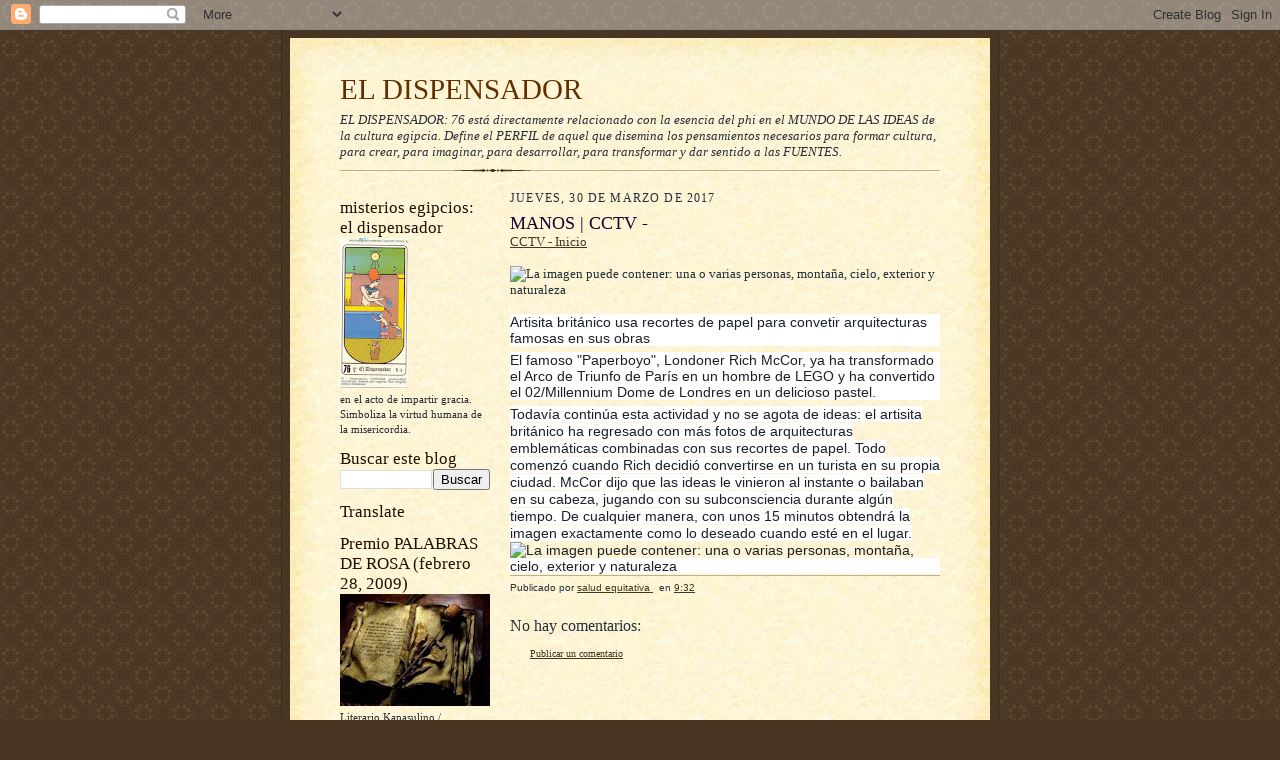

--- FILE ---
content_type: text/html; charset=UTF-8
request_url: https://eldispensador.blogspot.com/2017/03/manos-cctv_42.html
body_size: 24593
content:
<!DOCTYPE html>
<html dir='ltr'>
<head>
<link href='https://www.blogger.com/static/v1/widgets/2944754296-widget_css_bundle.css' rel='stylesheet' type='text/css'/>
<meta content='text/html; charset=UTF-8' http-equiv='Content-Type'/>
<meta content='blogger' name='generator'/>
<link href='https://eldispensador.blogspot.com/favicon.ico' rel='icon' type='image/x-icon'/>
<link href='https://eldispensador.blogspot.com/2017/03/manos-cctv_42.html' rel='canonical'/>
<link rel="alternate" type="application/atom+xml" title="EL DISPENSADOR - Atom" href="https://eldispensador.blogspot.com/feeds/posts/default" />
<link rel="alternate" type="application/rss+xml" title="EL DISPENSADOR - RSS" href="https://eldispensador.blogspot.com/feeds/posts/default?alt=rss" />
<link rel="service.post" type="application/atom+xml" title="EL DISPENSADOR - Atom" href="https://www.blogger.com/feeds/5990221678922897879/posts/default" />

<link rel="alternate" type="application/atom+xml" title="EL DISPENSADOR - Atom" href="https://eldispensador.blogspot.com/feeds/7165083388823610397/comments/default" />
<!--Can't find substitution for tag [blog.ieCssRetrofitLinks]-->
<link href='https://scontent-eze1-1.xx.fbcdn.net/v/t1.0-9/17554342_1337714112974536_3895478215351408763_n.jpg?oh=7d5c9931a61ce73b8409cd642ff55305&oe=595F2876' rel='image_src'/>
<meta content='https://eldispensador.blogspot.com/2017/03/manos-cctv_42.html' property='og:url'/>
<meta content='MANOS | CCTV - ' property='og:title'/>
<meta content='CCTV - Inicio   Artisita británico usa recortes de papel para convetir arquitecturas famosas en sus obras El famoso &quot;Paperboyo&quot;, Londoner Ri...' property='og:description'/>
<meta content='https://lh3.googleusercontent.com/blogger_img_proxy/[base64]w1200-h630-p-k-no-nu' property='og:image'/>
<title>EL DISPENSADOR: MANOS | CCTV - </title>
<style id='page-skin-1' type='text/css'><!--
/*
-----------------------------------------------------
Blogger Template Style Sheet
Name:     Scribe
Date:     27 Feb 2004
Updated by: Blogger Team
------------------------------------------------------ */
/* Defaults
----------------------------------------------- */
body {
margin:0;
padding:0;
font-size: small;
text-align:center;
color:#29303b;
line-height:1.3em;
background:#483521 url("https://resources.blogblog.com/blogblog/data/scribe/bg.gif") repeat;
}
blockquote {
font-style:italic;
padding:0 32px;
line-height:1.6;
margin-top:0;
margin-right:0;
margin-bottom:.6em;
margin-left:0;
}
p {
margin:0;
padding:0;
}
abbr, acronym {
cursor:help;
font-style:normal;
}
code {
font-size: 90%;
white-space:normal;
color:#666;
}
hr {display:none;}
img {border:0;}
/* Link styles */
a:link {
color:#473624;
text-decoration:underline;
}
a:visited {
color: #956839;
text-decoration:underline;
}
a:hover {
color: #956839;
text-decoration:underline;
}
a:active {
color: #956839;
}
/* Layout
----------------------------------------------- */
#outer-wrapper {
background-color:#473624;
border-left:1px solid #332A24;
border-right:1px solid #332A24;
width:700px;
margin:0px auto;
padding:8px;
text-align:center;
font: normal normal 100% Georgia, Times New Roman,Sans-Serif;;
}
#main-top {
width:700px;
height:49px;
background:#FFF3DB url("https://resources.blogblog.com/blogblog/data/scribe/bg_paper_top.jpg") no-repeat top left;
margin:0px;
padding:0px;
display:block;
}
#main-bot {
width:700px;
height:81px;
background:#FFF3DB url("https://resources.blogblog.com/blogblog/data/scribe/bg_paper_bot.jpg") no-repeat top left;
margin:0;
padding:0;
display:block;
}
#wrap2 {
width:700px;
background:#FFF3DB url("https://resources.blogblog.com/blogblog/data/scribe/bg_paper_mid.jpg") repeat-y;
margin-top: -14px;
margin-right: 0px;
margin-bottom: 0px;
margin-left: 0px;
text-align:left;
display:block;
}
#wrap3 {
padding:0 50px;
}
.Header {
}
h1 {
margin:0;
padding-top:0;
padding-right:0;
padding-bottom:6px;
padding-left:0;
font: normal normal 225% Georgia, Times New Roman,sans-serif;
color: #612e00;
}
h1 a:link {
text-decoration:none;
color: #612e00;
}
h1 a:visited {
text-decoration:none;
}
h1 a:hover {
border:0;
text-decoration:none;
}
.Header .description {
margin:0;
padding:0;
line-height:1.5em;
color: #29303B;
font: italic normal 100% Georgia, Times New Roman, sans-serif;
}
#sidebar-wrapper {
clear:left;
}
#main {
width:430px;
float:right;
padding:8px 0;
margin:0;
word-wrap: break-word; /* fix for long text breaking sidebar float in IE */
overflow: hidden;     /* fix for long non-text content breaking IE sidebar float */
}
#sidebar {
width:150px;
float:left;
padding:8px 0;
margin:0;
word-wrap: break-word; /* fix for long text breaking sidebar float in IE */
overflow: hidden;     /* fix for long non-text content breaking IE sidebar float */
}
#footer {
clear:both;
background:url("https://resources.blogblog.com/blogblog/data/scribe/divider.gif") no-repeat top left;
padding-top:10px;
_padding-top:6px; /* IE Windows target */
}
#footer p {
line-height:1.5em;
font-size:75%;
}
/* Typography :: Main entry
----------------------------------------------- */
h2.date-header {
font-weight:normal;
text-transform:uppercase;
letter-spacing:.1em;
font-size:90%;
margin:0;
padding:0;
}
.post {
margin-top:8px;
margin-right:0;
margin-bottom:24px;
margin-left:0;
}
.post h3 {
font-weight:normal;
font-size:140%;
color:#1b0431;
margin:0;
padding:0;
}
.post h3 a {
color: #1b0431;
}
.post-body p {
line-height:1.5em;
margin-top:0;
margin-right:0;
margin-bottom:.6em;
margin-left:0;
}
.post-footer {
font-family: Verdana, sans-serif;
font-size:74%;
border-top:1px solid #BFB186;
padding-top:6px;
}
.post-footer a {
margin-right: 6px;
}
.post ul {
margin:0;
padding:0;
}
.post li {
line-height:1.5em;
list-style:none;
background:url("https://resources.blogblog.com/blogblog/data/scribe/list_icon.gif") no-repeat left .3em;
vertical-align:top;
padding-top: 0;
padding-right: 0;
padding-bottom: .6em;
padding-left: 17px;
margin:0;
}
.feed-links {
clear: both;
line-height: 2.5em;
}
#blog-pager-newer-link {
float: left;
}
#blog-pager-older-link {
float: right;
}
#blog-pager {
text-align: center;
}
/* Typography :: Sidebar
----------------------------------------------- */
.sidebar h2 {
margin:0;
padding:0;
color:#211104;
font: normal normal 150% Georgia, Times New Roman,sans-serif;
}
.sidebar h2 img {
margin-bottom:-4px;
}
.sidebar .widget {
font-size:86%;
margin-top:6px;
margin-right:0;
margin-bottom:12px;
margin-left:0;
padding:0;
line-height: 1.4em;
}
.sidebar ul li {
list-style: none;
margin:0;
}
.sidebar ul {
margin-left: 0;
padding-left: 0;
}
/* Comments
----------------------------------------------- */
#comments {}
#comments h4 {
font-weight:normal;
font-size:120%;
color:#29303B;
margin:0;
padding:0;
}
#comments-block {
line-height:1.5em;
}
.comment-author {
background:url("https://resources.blogblog.com/blogblog/data/scribe/list_icon.gif") no-repeat 2px .35em;
margin:.5em 0 0;
padding-top:0;
padding-right:0;
padding-bottom:0;
padding-left:20px;
font-weight:bold;
}
.comment-body {
margin:0;
padding-top:0;
padding-right:0;
padding-bottom:0;
padding-left:20px;
}
.comment-body p {
font-size:100%;
margin-top:0;
margin-right:0;
margin-bottom:.2em;
margin-left:0;
}
.comment-footer {
color:#29303B;
font-size:74%;
margin:0 0 10px;
padding-top:0;
padding-right:0;
padding-bottom:.75em;
padding-left:20px;
}
.comment-footer a:link {
color:#473624;
text-decoration:underline;
}
.comment-footer a:visited {
color:#716E6C;
text-decoration:underline;
}
.comment-footer a:hover {
color:#956839;
text-decoration:underline;
}
.comment-footer a:active {
color:#956839;
text-decoration:none;
}
.deleted-comment {
font-style:italic;
color:gray;
}
/* Profile
----------------------------------------------- */
#main .profile-data {
display:inline;
}
.profile-datablock, .profile-textblock {
margin-top:0;
margin-right:0;
margin-bottom:4px;
margin-left:0;
}
.profile-data {
margin:0;
padding-top:0;
padding-right:8px;
padding-bottom:0;
padding-left:0;
text-transform:uppercase;
letter-spacing:.1em;
font-size:90%;
color:#211104;
}
.profile-img {
float: left;
margin-top: 0;
margin-right: 5px;
margin-bottom: 5px;
margin-left: 0;
border:1px solid #A2907D;
padding:2px;
}
#header .widget, #main .widget {
margin-bottom:12px;
padding-bottom:12px;
}
#header {
background:url("https://resources.blogblog.com/blogblog/data/scribe/divider.gif") no-repeat bottom left;
}
/** Page structure tweaks for layout editor wireframe */
body#layout #outer-wrapper {
margin-top: 0;
padding-top: 0;
}
body#layout #wrap2,
body#layout #wrap3 {
margin-top: 0;
}
body#layout #main-top {
display:none;
}

--></style>
<link href='https://www.blogger.com/dyn-css/authorization.css?targetBlogID=5990221678922897879&amp;zx=f39da5fa-1f24-46dd-9dcb-36449cd8ffb5' media='none' onload='if(media!=&#39;all&#39;)media=&#39;all&#39;' rel='stylesheet'/><noscript><link href='https://www.blogger.com/dyn-css/authorization.css?targetBlogID=5990221678922897879&amp;zx=f39da5fa-1f24-46dd-9dcb-36449cd8ffb5' rel='stylesheet'/></noscript>
<meta name='google-adsense-platform-account' content='ca-host-pub-1556223355139109'/>
<meta name='google-adsense-platform-domain' content='blogspot.com'/>

<!-- data-ad-client=ca-pub-1755157453017477 -->

</head>
<body>
<div class='navbar section' id='navbar'><div class='widget Navbar' data-version='1' id='Navbar1'><script type="text/javascript">
    function setAttributeOnload(object, attribute, val) {
      if(window.addEventListener) {
        window.addEventListener('load',
          function(){ object[attribute] = val; }, false);
      } else {
        window.attachEvent('onload', function(){ object[attribute] = val; });
      }
    }
  </script>
<div id="navbar-iframe-container"></div>
<script type="text/javascript" src="https://apis.google.com/js/platform.js"></script>
<script type="text/javascript">
      gapi.load("gapi.iframes:gapi.iframes.style.bubble", function() {
        if (gapi.iframes && gapi.iframes.getContext) {
          gapi.iframes.getContext().openChild({
              url: 'https://www.blogger.com/navbar/5990221678922897879?po\x3d7165083388823610397\x26origin\x3dhttps://eldispensador.blogspot.com',
              where: document.getElementById("navbar-iframe-container"),
              id: "navbar-iframe"
          });
        }
      });
    </script><script type="text/javascript">
(function() {
var script = document.createElement('script');
script.type = 'text/javascript';
script.src = '//pagead2.googlesyndication.com/pagead/js/google_top_exp.js';
var head = document.getElementsByTagName('head')[0];
if (head) {
head.appendChild(script);
}})();
</script>
</div></div>
<div id='outer-wrapper'>
<div id='main-top'></div>
<!-- placeholder for image -->
<div id='wrap2'><div id='wrap3'>
<div class='header section' id='header'><div class='widget Header' data-version='1' id='Header1'>
<div id='header-inner'>
<div class='titlewrapper'>
<h1 class='title'>
<a href='https://eldispensador.blogspot.com/'>
EL DISPENSADOR
</a>
</h1>
</div>
<div class='descriptionwrapper'>
<p class='description'><span>EL DISPENSADOR: 76 está directamente relacionado con la esencia del phi en el MUNDO DE LAS IDEAS de la cultura egipcia. Define el PERFIL de aquel que disemina los pensamientos necesarios para formar cultura, para crear, para imaginar, para desarrollar, para transformar y dar sentido a las FUENTES.</span></p>
</div>
</div>
</div></div>
<div id='crosscol-wrapper' style='text-align:center'>
<div class='crosscol no-items section' id='crosscol'></div>
</div>
<div id='sidebar-wrapper'>
<div class='sidebar section' id='sidebar'><div class='widget Image' data-version='1' id='Image1'>
<h2>misterios egipcios: el dispensador</h2>
<div class='widget-content'>
<img alt='misterios egipcios: el dispensador' height='150' id='Image1_img' src='https://blogger.googleusercontent.com/img/b/R29vZ2xl/AVvXsEhB3pPVD1XNhVRnAEd5wXipaaHMdow0OT5b_L0XfcNBFnNskvJqLKHKxA2SZpkpI7Az7o7Q-zmGS_o2ZGy-1bEJo9uKk1uDdJUNRpKDmBwMXEgmtrNsQM73hft6wrI4zPmc7Kmx199Ys74/s150/Tarot_Egipcio_76.jpg' width='68'/>
<br/>
<span class='caption'>en el acto de impartir gracia. Simboliza la virtud humana de la misericordia.</span>
</div>
<div class='clear'></div>
</div><div class='widget BlogSearch' data-version='1' id='BlogSearch1'>
<h2 class='title'>Buscar este blog</h2>
<div class='widget-content'>
<div id='BlogSearch1_form'>
<form action='https://eldispensador.blogspot.com/search' class='gsc-search-box' target='_top'>
<table cellpadding='0' cellspacing='0' class='gsc-search-box'>
<tbody>
<tr>
<td class='gsc-input'>
<input autocomplete='off' class='gsc-input' name='q' size='10' title='search' type='text' value=''/>
</td>
<td class='gsc-search-button'>
<input class='gsc-search-button' title='search' type='submit' value='Buscar'/>
</td>
</tr>
</tbody>
</table>
</form>
</div>
</div>
<div class='clear'></div>
</div><div class='widget Translate' data-version='1' id='Translate1'>
<h2 class='title'>Translate</h2>
<div id='google_translate_element'></div>
<script>
    function googleTranslateElementInit() {
      new google.translate.TranslateElement({
        pageLanguage: 'es',
        autoDisplay: 'true',
        layout: google.translate.TranslateElement.InlineLayout.VERTICAL
      }, 'google_translate_element');
    }
  </script>
<script src='//translate.google.com/translate_a/element.js?cb=googleTranslateElementInit'></script>
<div class='clear'></div>
</div><div class='widget Image' data-version='1' id='Image7'>
<h2>Premio PALABRAS DE ROSA (febrero 28, 2009)</h2>
<div class='widget-content'>
<a href='http://sedemiuqse.blogspot.com'>
<img alt='Premio PALABRAS DE ROSA (febrero 28, 2009)' height='112' id='Image7_img' src='https://blogger.googleusercontent.com/img/b/R29vZ2xl/AVvXsEjVSG-NpVddHlZoeE66g_kLS9uVeP8zOvExB06VSe-dDCniS59xYkNwcOazBWBQRpa0yU16VnvhodN_NU5cAEsmT8p5N79Xx9lOmsGDspwNN5ENPm_qCpjpU8hyCBysx4It93zWFQs86ys/s150/Premio_palabras_como_rosas_.jpg' width='150'/>
</a>
<br/>
<span class='caption'>Literario Kapasulino / Esquímedes, un lugar más allá de la imaginación</span>
</div>
<div class='clear'></div>
</div><div class='widget Image' data-version='1' id='Image8'>
<h2>PREMIO 28 de Marzo de 2009</h2>
<div class='widget-content'>
<a href='http://eli4747.blogspot.com'>
<img alt='PREMIO 28 de Marzo de 2009' height='142' id='Image8_img' src='https://blogger.googleusercontent.com/img/b/R29vZ2xl/AVvXsEjhmV3Vitz_Hbt3osnQHEc23Ebsut3l6DH_axg-Cy1S-yKdGUOATjpAtoUULBkOWGRfbXxAlpPBjYXZwInFuxO42ZJyabNAYcWQRSbONxaQuaa4PJOpwlOMVUbqtiHQgJiz8Bgnr_fytE0/s150/BuenaMusica-elisabeth.JPG' width='150'/>
</a>
<br/>
<span class='caption'>sonidos del alma (de ELI, piel sensible si las hay)</span>
</div>
<div class='clear'></div>
</div><div class='widget Image' data-version='1' id='Image9'>
<h2>PREMIO KAPASULINO a la inspiración</h2>
<div class='widget-content'>
<a href='http://tallerliterariokapasulino.blogspot.com'>
<img alt='PREMIO KAPASULINO a la inspiración' height='121' id='Image9_img' src='https://blogger.googleusercontent.com/img/b/R29vZ2xl/AVvXsEimcuToODxaimxIcnc4FFHRUt0tsa7gp-TwP1Thyphenhyphen1R8Bxyc4Q3fKfFAAIqD508LsRdrsUpztpJYktc4Romq5Kj_hDPWiEfuQ1YgRBnENZ-M6VYhnQ3SoDtCSq6huAd2Eqh5GAKq-iXti80/s150/Premio+a+la+Inspiraci%25C3%25B3n.jpg' width='150'/>
</a>
<br/>
<span class='caption'>18 de abril de 2009</span>
</div>
<div class='clear'></div>
</div><div class='widget Image' data-version='1' id='Image10'>
<h2>PREMIO VIOLETA PARA MIS AMIGOS</h2>
<div class='widget-content'>
<a href='http://marga-fuentes.blogspot.com/'>
<img alt='PREMIO VIOLETA PARA MIS AMIGOS' height='113' id='Image10_img' src='https://blogger.googleusercontent.com/img/b/R29vZ2xl/AVvXsEj5nuedyog3i1vkewzB_jQ6Se_FOeRMAWZFcAS6hQtNjlgT94yFiwFK6yYMwt3QGxhbT91bncPGBcdHj58g_S3fs6vwNaCBSTHLD2kHQp-YO8SRtQKf8LGHJR8QSkVULHrHaw64WdHhhRA/s150/premio_violeta%5B1%5D.jpg' width='150'/>
</a>
<br/>
<span class='caption'>28 de mayo de 2009: otorgado por MARGA FUENTES</span>
</div>
<div class='clear'></div>
</div><div class='widget BlogArchive' data-version='1' id='BlogArchive1'>
<h2>Archivo del blog</h2>
<div class='widget-content'>
<div id='ArchiveList'>
<div id='BlogArchive1_ArchiveList'>
<ul class='hierarchy'>
<li class='archivedate collapsed'>
<a class='toggle' href='javascript:void(0)'>
<span class='zippy'>

        &#9658;&#160;
      
</span>
</a>
<a class='post-count-link' href='https://eldispensador.blogspot.com/2026/'>
2026
</a>
<span class='post-count' dir='ltr'>(430)</span>
<ul class='hierarchy'>
<li class='archivedate collapsed'>
<a class='toggle' href='javascript:void(0)'>
<span class='zippy'>

        &#9658;&#160;
      
</span>
</a>
<a class='post-count-link' href='https://eldispensador.blogspot.com/2026/01/'>
enero
</a>
<span class='post-count' dir='ltr'>(430)</span>
</li>
</ul>
</li>
</ul>
<ul class='hierarchy'>
<li class='archivedate collapsed'>
<a class='toggle' href='javascript:void(0)'>
<span class='zippy'>

        &#9658;&#160;
      
</span>
</a>
<a class='post-count-link' href='https://eldispensador.blogspot.com/2025/'>
2025
</a>
<span class='post-count' dir='ltr'>(7183)</span>
<ul class='hierarchy'>
<li class='archivedate collapsed'>
<a class='toggle' href='javascript:void(0)'>
<span class='zippy'>

        &#9658;&#160;
      
</span>
</a>
<a class='post-count-link' href='https://eldispensador.blogspot.com/2025/12/'>
diciembre
</a>
<span class='post-count' dir='ltr'>(611)</span>
</li>
</ul>
<ul class='hierarchy'>
<li class='archivedate collapsed'>
<a class='toggle' href='javascript:void(0)'>
<span class='zippy'>

        &#9658;&#160;
      
</span>
</a>
<a class='post-count-link' href='https://eldispensador.blogspot.com/2025/11/'>
noviembre
</a>
<span class='post-count' dir='ltr'>(614)</span>
</li>
</ul>
<ul class='hierarchy'>
<li class='archivedate collapsed'>
<a class='toggle' href='javascript:void(0)'>
<span class='zippy'>

        &#9658;&#160;
      
</span>
</a>
<a class='post-count-link' href='https://eldispensador.blogspot.com/2025/10/'>
octubre
</a>
<span class='post-count' dir='ltr'>(629)</span>
</li>
</ul>
<ul class='hierarchy'>
<li class='archivedate collapsed'>
<a class='toggle' href='javascript:void(0)'>
<span class='zippy'>

        &#9658;&#160;
      
</span>
</a>
<a class='post-count-link' href='https://eldispensador.blogspot.com/2025/09/'>
septiembre
</a>
<span class='post-count' dir='ltr'>(610)</span>
</li>
</ul>
<ul class='hierarchy'>
<li class='archivedate collapsed'>
<a class='toggle' href='javascript:void(0)'>
<span class='zippy'>

        &#9658;&#160;
      
</span>
</a>
<a class='post-count-link' href='https://eldispensador.blogspot.com/2025/08/'>
agosto
</a>
<span class='post-count' dir='ltr'>(628)</span>
</li>
</ul>
<ul class='hierarchy'>
<li class='archivedate collapsed'>
<a class='toggle' href='javascript:void(0)'>
<span class='zippy'>

        &#9658;&#160;
      
</span>
</a>
<a class='post-count-link' href='https://eldispensador.blogspot.com/2025/07/'>
julio
</a>
<span class='post-count' dir='ltr'>(615)</span>
</li>
</ul>
<ul class='hierarchy'>
<li class='archivedate collapsed'>
<a class='toggle' href='javascript:void(0)'>
<span class='zippy'>

        &#9658;&#160;
      
</span>
</a>
<a class='post-count-link' href='https://eldispensador.blogspot.com/2025/06/'>
junio
</a>
<span class='post-count' dir='ltr'>(547)</span>
</li>
</ul>
<ul class='hierarchy'>
<li class='archivedate collapsed'>
<a class='toggle' href='javascript:void(0)'>
<span class='zippy'>

        &#9658;&#160;
      
</span>
</a>
<a class='post-count-link' href='https://eldispensador.blogspot.com/2025/05/'>
mayo
</a>
<span class='post-count' dir='ltr'>(608)</span>
</li>
</ul>
<ul class='hierarchy'>
<li class='archivedate collapsed'>
<a class='toggle' href='javascript:void(0)'>
<span class='zippy'>

        &#9658;&#160;
      
</span>
</a>
<a class='post-count-link' href='https://eldispensador.blogspot.com/2025/04/'>
abril
</a>
<span class='post-count' dir='ltr'>(613)</span>
</li>
</ul>
<ul class='hierarchy'>
<li class='archivedate collapsed'>
<a class='toggle' href='javascript:void(0)'>
<span class='zippy'>

        &#9658;&#160;
      
</span>
</a>
<a class='post-count-link' href='https://eldispensador.blogspot.com/2025/03/'>
marzo
</a>
<span class='post-count' dir='ltr'>(594)</span>
</li>
</ul>
<ul class='hierarchy'>
<li class='archivedate collapsed'>
<a class='toggle' href='javascript:void(0)'>
<span class='zippy'>

        &#9658;&#160;
      
</span>
</a>
<a class='post-count-link' href='https://eldispensador.blogspot.com/2025/02/'>
febrero
</a>
<span class='post-count' dir='ltr'>(581)</span>
</li>
</ul>
<ul class='hierarchy'>
<li class='archivedate collapsed'>
<a class='toggle' href='javascript:void(0)'>
<span class='zippy'>

        &#9658;&#160;
      
</span>
</a>
<a class='post-count-link' href='https://eldispensador.blogspot.com/2025/01/'>
enero
</a>
<span class='post-count' dir='ltr'>(533)</span>
</li>
</ul>
</li>
</ul>
<ul class='hierarchy'>
<li class='archivedate collapsed'>
<a class='toggle' href='javascript:void(0)'>
<span class='zippy'>

        &#9658;&#160;
      
</span>
</a>
<a class='post-count-link' href='https://eldispensador.blogspot.com/2024/'>
2024
</a>
<span class='post-count' dir='ltr'>(6886)</span>
<ul class='hierarchy'>
<li class='archivedate collapsed'>
<a class='toggle' href='javascript:void(0)'>
<span class='zippy'>

        &#9658;&#160;
      
</span>
</a>
<a class='post-count-link' href='https://eldispensador.blogspot.com/2024/12/'>
diciembre
</a>
<span class='post-count' dir='ltr'>(625)</span>
</li>
</ul>
<ul class='hierarchy'>
<li class='archivedate collapsed'>
<a class='toggle' href='javascript:void(0)'>
<span class='zippy'>

        &#9658;&#160;
      
</span>
</a>
<a class='post-count-link' href='https://eldispensador.blogspot.com/2024/11/'>
noviembre
</a>
<span class='post-count' dir='ltr'>(626)</span>
</li>
</ul>
<ul class='hierarchy'>
<li class='archivedate collapsed'>
<a class='toggle' href='javascript:void(0)'>
<span class='zippy'>

        &#9658;&#160;
      
</span>
</a>
<a class='post-count-link' href='https://eldispensador.blogspot.com/2024/10/'>
octubre
</a>
<span class='post-count' dir='ltr'>(555)</span>
</li>
</ul>
<ul class='hierarchy'>
<li class='archivedate collapsed'>
<a class='toggle' href='javascript:void(0)'>
<span class='zippy'>

        &#9658;&#160;
      
</span>
</a>
<a class='post-count-link' href='https://eldispensador.blogspot.com/2024/09/'>
septiembre
</a>
<span class='post-count' dir='ltr'>(615)</span>
</li>
</ul>
<ul class='hierarchy'>
<li class='archivedate collapsed'>
<a class='toggle' href='javascript:void(0)'>
<span class='zippy'>

        &#9658;&#160;
      
</span>
</a>
<a class='post-count-link' href='https://eldispensador.blogspot.com/2024/08/'>
agosto
</a>
<span class='post-count' dir='ltr'>(665)</span>
</li>
</ul>
<ul class='hierarchy'>
<li class='archivedate collapsed'>
<a class='toggle' href='javascript:void(0)'>
<span class='zippy'>

        &#9658;&#160;
      
</span>
</a>
<a class='post-count-link' href='https://eldispensador.blogspot.com/2024/07/'>
julio
</a>
<span class='post-count' dir='ltr'>(600)</span>
</li>
</ul>
<ul class='hierarchy'>
<li class='archivedate collapsed'>
<a class='toggle' href='javascript:void(0)'>
<span class='zippy'>

        &#9658;&#160;
      
</span>
</a>
<a class='post-count-link' href='https://eldispensador.blogspot.com/2024/06/'>
junio
</a>
<span class='post-count' dir='ltr'>(550)</span>
</li>
</ul>
<ul class='hierarchy'>
<li class='archivedate collapsed'>
<a class='toggle' href='javascript:void(0)'>
<span class='zippy'>

        &#9658;&#160;
      
</span>
</a>
<a class='post-count-link' href='https://eldispensador.blogspot.com/2024/05/'>
mayo
</a>
<span class='post-count' dir='ltr'>(580)</span>
</li>
</ul>
<ul class='hierarchy'>
<li class='archivedate collapsed'>
<a class='toggle' href='javascript:void(0)'>
<span class='zippy'>

        &#9658;&#160;
      
</span>
</a>
<a class='post-count-link' href='https://eldispensador.blogspot.com/2024/04/'>
abril
</a>
<span class='post-count' dir='ltr'>(550)</span>
</li>
</ul>
<ul class='hierarchy'>
<li class='archivedate collapsed'>
<a class='toggle' href='javascript:void(0)'>
<span class='zippy'>

        &#9658;&#160;
      
</span>
</a>
<a class='post-count-link' href='https://eldispensador.blogspot.com/2024/03/'>
marzo
</a>
<span class='post-count' dir='ltr'>(600)</span>
</li>
</ul>
<ul class='hierarchy'>
<li class='archivedate collapsed'>
<a class='toggle' href='javascript:void(0)'>
<span class='zippy'>

        &#9658;&#160;
      
</span>
</a>
<a class='post-count-link' href='https://eldispensador.blogspot.com/2024/02/'>
febrero
</a>
<span class='post-count' dir='ltr'>(350)</span>
</li>
</ul>
<ul class='hierarchy'>
<li class='archivedate collapsed'>
<a class='toggle' href='javascript:void(0)'>
<span class='zippy'>

        &#9658;&#160;
      
</span>
</a>
<a class='post-count-link' href='https://eldispensador.blogspot.com/2024/01/'>
enero
</a>
<span class='post-count' dir='ltr'>(570)</span>
</li>
</ul>
</li>
</ul>
<ul class='hierarchy'>
<li class='archivedate collapsed'>
<a class='toggle' href='javascript:void(0)'>
<span class='zippy'>

        &#9658;&#160;
      
</span>
</a>
<a class='post-count-link' href='https://eldispensador.blogspot.com/2023/'>
2023
</a>
<span class='post-count' dir='ltr'>(6750)</span>
<ul class='hierarchy'>
<li class='archivedate collapsed'>
<a class='toggle' href='javascript:void(0)'>
<span class='zippy'>

        &#9658;&#160;
      
</span>
</a>
<a class='post-count-link' href='https://eldispensador.blogspot.com/2023/12/'>
diciembre
</a>
<span class='post-count' dir='ltr'>(570)</span>
</li>
</ul>
<ul class='hierarchy'>
<li class='archivedate collapsed'>
<a class='toggle' href='javascript:void(0)'>
<span class='zippy'>

        &#9658;&#160;
      
</span>
</a>
<a class='post-count-link' href='https://eldispensador.blogspot.com/2023/11/'>
noviembre
</a>
<span class='post-count' dir='ltr'>(550)</span>
</li>
</ul>
<ul class='hierarchy'>
<li class='archivedate collapsed'>
<a class='toggle' href='javascript:void(0)'>
<span class='zippy'>

        &#9658;&#160;
      
</span>
</a>
<a class='post-count-link' href='https://eldispensador.blogspot.com/2023/10/'>
octubre
</a>
<span class='post-count' dir='ltr'>(585)</span>
</li>
</ul>
<ul class='hierarchy'>
<li class='archivedate collapsed'>
<a class='toggle' href='javascript:void(0)'>
<span class='zippy'>

        &#9658;&#160;
      
</span>
</a>
<a class='post-count-link' href='https://eldispensador.blogspot.com/2023/09/'>
septiembre
</a>
<span class='post-count' dir='ltr'>(525)</span>
</li>
</ul>
<ul class='hierarchy'>
<li class='archivedate collapsed'>
<a class='toggle' href='javascript:void(0)'>
<span class='zippy'>

        &#9658;&#160;
      
</span>
</a>
<a class='post-count-link' href='https://eldispensador.blogspot.com/2023/08/'>
agosto
</a>
<span class='post-count' dir='ltr'>(570)</span>
</li>
</ul>
<ul class='hierarchy'>
<li class='archivedate collapsed'>
<a class='toggle' href='javascript:void(0)'>
<span class='zippy'>

        &#9658;&#160;
      
</span>
</a>
<a class='post-count-link' href='https://eldispensador.blogspot.com/2023/07/'>
julio
</a>
<span class='post-count' dir='ltr'>(550)</span>
</li>
</ul>
<ul class='hierarchy'>
<li class='archivedate collapsed'>
<a class='toggle' href='javascript:void(0)'>
<span class='zippy'>

        &#9658;&#160;
      
</span>
</a>
<a class='post-count-link' href='https://eldispensador.blogspot.com/2023/06/'>
junio
</a>
<span class='post-count' dir='ltr'>(518)</span>
</li>
</ul>
<ul class='hierarchy'>
<li class='archivedate collapsed'>
<a class='toggle' href='javascript:void(0)'>
<span class='zippy'>

        &#9658;&#160;
      
</span>
</a>
<a class='post-count-link' href='https://eldispensador.blogspot.com/2023/05/'>
mayo
</a>
<span class='post-count' dir='ltr'>(595)</span>
</li>
</ul>
<ul class='hierarchy'>
<li class='archivedate collapsed'>
<a class='toggle' href='javascript:void(0)'>
<span class='zippy'>

        &#9658;&#160;
      
</span>
</a>
<a class='post-count-link' href='https://eldispensador.blogspot.com/2023/04/'>
abril
</a>
<span class='post-count' dir='ltr'>(611)</span>
</li>
</ul>
<ul class='hierarchy'>
<li class='archivedate collapsed'>
<a class='toggle' href='javascript:void(0)'>
<span class='zippy'>

        &#9658;&#160;
      
</span>
</a>
<a class='post-count-link' href='https://eldispensador.blogspot.com/2023/03/'>
marzo
</a>
<span class='post-count' dir='ltr'>(635)</span>
</li>
</ul>
<ul class='hierarchy'>
<li class='archivedate collapsed'>
<a class='toggle' href='javascript:void(0)'>
<span class='zippy'>

        &#9658;&#160;
      
</span>
</a>
<a class='post-count-link' href='https://eldispensador.blogspot.com/2023/02/'>
febrero
</a>
<span class='post-count' dir='ltr'>(521)</span>
</li>
</ul>
<ul class='hierarchy'>
<li class='archivedate collapsed'>
<a class='toggle' href='javascript:void(0)'>
<span class='zippy'>

        &#9658;&#160;
      
</span>
</a>
<a class='post-count-link' href='https://eldispensador.blogspot.com/2023/01/'>
enero
</a>
<span class='post-count' dir='ltr'>(520)</span>
</li>
</ul>
</li>
</ul>
<ul class='hierarchy'>
<li class='archivedate collapsed'>
<a class='toggle' href='javascript:void(0)'>
<span class='zippy'>

        &#9658;&#160;
      
</span>
</a>
<a class='post-count-link' href='https://eldispensador.blogspot.com/2022/'>
2022
</a>
<span class='post-count' dir='ltr'>(5764)</span>
<ul class='hierarchy'>
<li class='archivedate collapsed'>
<a class='toggle' href='javascript:void(0)'>
<span class='zippy'>

        &#9658;&#160;
      
</span>
</a>
<a class='post-count-link' href='https://eldispensador.blogspot.com/2022/12/'>
diciembre
</a>
<span class='post-count' dir='ltr'>(516)</span>
</li>
</ul>
<ul class='hierarchy'>
<li class='archivedate collapsed'>
<a class='toggle' href='javascript:void(0)'>
<span class='zippy'>

        &#9658;&#160;
      
</span>
</a>
<a class='post-count-link' href='https://eldispensador.blogspot.com/2022/11/'>
noviembre
</a>
<span class='post-count' dir='ltr'>(505)</span>
</li>
</ul>
<ul class='hierarchy'>
<li class='archivedate collapsed'>
<a class='toggle' href='javascript:void(0)'>
<span class='zippy'>

        &#9658;&#160;
      
</span>
</a>
<a class='post-count-link' href='https://eldispensador.blogspot.com/2022/10/'>
octubre
</a>
<span class='post-count' dir='ltr'>(515)</span>
</li>
</ul>
<ul class='hierarchy'>
<li class='archivedate collapsed'>
<a class='toggle' href='javascript:void(0)'>
<span class='zippy'>

        &#9658;&#160;
      
</span>
</a>
<a class='post-count-link' href='https://eldispensador.blogspot.com/2022/09/'>
septiembre
</a>
<span class='post-count' dir='ltr'>(505)</span>
</li>
</ul>
<ul class='hierarchy'>
<li class='archivedate collapsed'>
<a class='toggle' href='javascript:void(0)'>
<span class='zippy'>

        &#9658;&#160;
      
</span>
</a>
<a class='post-count-link' href='https://eldispensador.blogspot.com/2022/08/'>
agosto
</a>
<span class='post-count' dir='ltr'>(505)</span>
</li>
</ul>
<ul class='hierarchy'>
<li class='archivedate collapsed'>
<a class='toggle' href='javascript:void(0)'>
<span class='zippy'>

        &#9658;&#160;
      
</span>
</a>
<a class='post-count-link' href='https://eldispensador.blogspot.com/2022/07/'>
julio
</a>
<span class='post-count' dir='ltr'>(493)</span>
</li>
</ul>
<ul class='hierarchy'>
<li class='archivedate collapsed'>
<a class='toggle' href='javascript:void(0)'>
<span class='zippy'>

        &#9658;&#160;
      
</span>
</a>
<a class='post-count-link' href='https://eldispensador.blogspot.com/2022/06/'>
junio
</a>
<span class='post-count' dir='ltr'>(468)</span>
</li>
</ul>
<ul class='hierarchy'>
<li class='archivedate collapsed'>
<a class='toggle' href='javascript:void(0)'>
<span class='zippy'>

        &#9658;&#160;
      
</span>
</a>
<a class='post-count-link' href='https://eldispensador.blogspot.com/2022/05/'>
mayo
</a>
<span class='post-count' dir='ltr'>(456)</span>
</li>
</ul>
<ul class='hierarchy'>
<li class='archivedate collapsed'>
<a class='toggle' href='javascript:void(0)'>
<span class='zippy'>

        &#9658;&#160;
      
</span>
</a>
<a class='post-count-link' href='https://eldispensador.blogspot.com/2022/04/'>
abril
</a>
<span class='post-count' dir='ltr'>(433)</span>
</li>
</ul>
<ul class='hierarchy'>
<li class='archivedate collapsed'>
<a class='toggle' href='javascript:void(0)'>
<span class='zippy'>

        &#9658;&#160;
      
</span>
</a>
<a class='post-count-link' href='https://eldispensador.blogspot.com/2022/03/'>
marzo
</a>
<span class='post-count' dir='ltr'>(456)</span>
</li>
</ul>
<ul class='hierarchy'>
<li class='archivedate collapsed'>
<a class='toggle' href='javascript:void(0)'>
<span class='zippy'>

        &#9658;&#160;
      
</span>
</a>
<a class='post-count-link' href='https://eldispensador.blogspot.com/2022/02/'>
febrero
</a>
<span class='post-count' dir='ltr'>(456)</span>
</li>
</ul>
<ul class='hierarchy'>
<li class='archivedate collapsed'>
<a class='toggle' href='javascript:void(0)'>
<span class='zippy'>

        &#9658;&#160;
      
</span>
</a>
<a class='post-count-link' href='https://eldispensador.blogspot.com/2022/01/'>
enero
</a>
<span class='post-count' dir='ltr'>(456)</span>
</li>
</ul>
</li>
</ul>
<ul class='hierarchy'>
<li class='archivedate collapsed'>
<a class='toggle' href='javascript:void(0)'>
<span class='zippy'>

        &#9658;&#160;
      
</span>
</a>
<a class='post-count-link' href='https://eldispensador.blogspot.com/2021/'>
2021
</a>
<span class='post-count' dir='ltr'>(6133)</span>
<ul class='hierarchy'>
<li class='archivedate collapsed'>
<a class='toggle' href='javascript:void(0)'>
<span class='zippy'>

        &#9658;&#160;
      
</span>
</a>
<a class='post-count-link' href='https://eldispensador.blogspot.com/2021/12/'>
diciembre
</a>
<span class='post-count' dir='ltr'>(480)</span>
</li>
</ul>
<ul class='hierarchy'>
<li class='archivedate collapsed'>
<a class='toggle' href='javascript:void(0)'>
<span class='zippy'>

        &#9658;&#160;
      
</span>
</a>
<a class='post-count-link' href='https://eldispensador.blogspot.com/2021/11/'>
noviembre
</a>
<span class='post-count' dir='ltr'>(475)</span>
</li>
</ul>
<ul class='hierarchy'>
<li class='archivedate collapsed'>
<a class='toggle' href='javascript:void(0)'>
<span class='zippy'>

        &#9658;&#160;
      
</span>
</a>
<a class='post-count-link' href='https://eldispensador.blogspot.com/2021/10/'>
octubre
</a>
<span class='post-count' dir='ltr'>(530)</span>
</li>
</ul>
<ul class='hierarchy'>
<li class='archivedate collapsed'>
<a class='toggle' href='javascript:void(0)'>
<span class='zippy'>

        &#9658;&#160;
      
</span>
</a>
<a class='post-count-link' href='https://eldispensador.blogspot.com/2021/09/'>
septiembre
</a>
<span class='post-count' dir='ltr'>(481)</span>
</li>
</ul>
<ul class='hierarchy'>
<li class='archivedate collapsed'>
<a class='toggle' href='javascript:void(0)'>
<span class='zippy'>

        &#9658;&#160;
      
</span>
</a>
<a class='post-count-link' href='https://eldispensador.blogspot.com/2021/08/'>
agosto
</a>
<span class='post-count' dir='ltr'>(586)</span>
</li>
</ul>
<ul class='hierarchy'>
<li class='archivedate collapsed'>
<a class='toggle' href='javascript:void(0)'>
<span class='zippy'>

        &#9658;&#160;
      
</span>
</a>
<a class='post-count-link' href='https://eldispensador.blogspot.com/2021/07/'>
julio
</a>
<span class='post-count' dir='ltr'>(505)</span>
</li>
</ul>
<ul class='hierarchy'>
<li class='archivedate collapsed'>
<a class='toggle' href='javascript:void(0)'>
<span class='zippy'>

        &#9658;&#160;
      
</span>
</a>
<a class='post-count-link' href='https://eldispensador.blogspot.com/2021/06/'>
junio
</a>
<span class='post-count' dir='ltr'>(535)</span>
</li>
</ul>
<ul class='hierarchy'>
<li class='archivedate collapsed'>
<a class='toggle' href='javascript:void(0)'>
<span class='zippy'>

        &#9658;&#160;
      
</span>
</a>
<a class='post-count-link' href='https://eldispensador.blogspot.com/2021/05/'>
mayo
</a>
<span class='post-count' dir='ltr'>(586)</span>
</li>
</ul>
<ul class='hierarchy'>
<li class='archivedate collapsed'>
<a class='toggle' href='javascript:void(0)'>
<span class='zippy'>

        &#9658;&#160;
      
</span>
</a>
<a class='post-count-link' href='https://eldispensador.blogspot.com/2021/04/'>
abril
</a>
<span class='post-count' dir='ltr'>(525)</span>
</li>
</ul>
<ul class='hierarchy'>
<li class='archivedate collapsed'>
<a class='toggle' href='javascript:void(0)'>
<span class='zippy'>

        &#9658;&#160;
      
</span>
</a>
<a class='post-count-link' href='https://eldispensador.blogspot.com/2021/03/'>
marzo
</a>
<span class='post-count' dir='ltr'>(565)</span>
</li>
</ul>
<ul class='hierarchy'>
<li class='archivedate collapsed'>
<a class='toggle' href='javascript:void(0)'>
<span class='zippy'>

        &#9658;&#160;
      
</span>
</a>
<a class='post-count-link' href='https://eldispensador.blogspot.com/2021/02/'>
febrero
</a>
<span class='post-count' dir='ltr'>(405)</span>
</li>
</ul>
<ul class='hierarchy'>
<li class='archivedate collapsed'>
<a class='toggle' href='javascript:void(0)'>
<span class='zippy'>

        &#9658;&#160;
      
</span>
</a>
<a class='post-count-link' href='https://eldispensador.blogspot.com/2021/01/'>
enero
</a>
<span class='post-count' dir='ltr'>(460)</span>
</li>
</ul>
</li>
</ul>
<ul class='hierarchy'>
<li class='archivedate collapsed'>
<a class='toggle' href='javascript:void(0)'>
<span class='zippy'>

        &#9658;&#160;
      
</span>
</a>
<a class='post-count-link' href='https://eldispensador.blogspot.com/2020/'>
2020
</a>
<span class='post-count' dir='ltr'>(9624)</span>
<ul class='hierarchy'>
<li class='archivedate collapsed'>
<a class='toggle' href='javascript:void(0)'>
<span class='zippy'>

        &#9658;&#160;
      
</span>
</a>
<a class='post-count-link' href='https://eldispensador.blogspot.com/2020/12/'>
diciembre
</a>
<span class='post-count' dir='ltr'>(334)</span>
</li>
</ul>
<ul class='hierarchy'>
<li class='archivedate collapsed'>
<a class='toggle' href='javascript:void(0)'>
<span class='zippy'>

        &#9658;&#160;
      
</span>
</a>
<a class='post-count-link' href='https://eldispensador.blogspot.com/2020/11/'>
noviembre
</a>
<span class='post-count' dir='ltr'>(73)</span>
</li>
</ul>
<ul class='hierarchy'>
<li class='archivedate collapsed'>
<a class='toggle' href='javascript:void(0)'>
<span class='zippy'>

        &#9658;&#160;
      
</span>
</a>
<a class='post-count-link' href='https://eldispensador.blogspot.com/2020/10/'>
octubre
</a>
<span class='post-count' dir='ltr'>(505)</span>
</li>
</ul>
<ul class='hierarchy'>
<li class='archivedate collapsed'>
<a class='toggle' href='javascript:void(0)'>
<span class='zippy'>

        &#9658;&#160;
      
</span>
</a>
<a class='post-count-link' href='https://eldispensador.blogspot.com/2020/09/'>
septiembre
</a>
<span class='post-count' dir='ltr'>(883)</span>
</li>
</ul>
<ul class='hierarchy'>
<li class='archivedate collapsed'>
<a class='toggle' href='javascript:void(0)'>
<span class='zippy'>

        &#9658;&#160;
      
</span>
</a>
<a class='post-count-link' href='https://eldispensador.blogspot.com/2020/08/'>
agosto
</a>
<span class='post-count' dir='ltr'>(890)</span>
</li>
</ul>
<ul class='hierarchy'>
<li class='archivedate collapsed'>
<a class='toggle' href='javascript:void(0)'>
<span class='zippy'>

        &#9658;&#160;
      
</span>
</a>
<a class='post-count-link' href='https://eldispensador.blogspot.com/2020/07/'>
julio
</a>
<span class='post-count' dir='ltr'>(888)</span>
</li>
</ul>
<ul class='hierarchy'>
<li class='archivedate collapsed'>
<a class='toggle' href='javascript:void(0)'>
<span class='zippy'>

        &#9658;&#160;
      
</span>
</a>
<a class='post-count-link' href='https://eldispensador.blogspot.com/2020/06/'>
junio
</a>
<span class='post-count' dir='ltr'>(930)</span>
</li>
</ul>
<ul class='hierarchy'>
<li class='archivedate collapsed'>
<a class='toggle' href='javascript:void(0)'>
<span class='zippy'>

        &#9658;&#160;
      
</span>
</a>
<a class='post-count-link' href='https://eldispensador.blogspot.com/2020/05/'>
mayo
</a>
<span class='post-count' dir='ltr'>(1037)</span>
</li>
</ul>
<ul class='hierarchy'>
<li class='archivedate collapsed'>
<a class='toggle' href='javascript:void(0)'>
<span class='zippy'>

        &#9658;&#160;
      
</span>
</a>
<a class='post-count-link' href='https://eldispensador.blogspot.com/2020/04/'>
abril
</a>
<span class='post-count' dir='ltr'>(982)</span>
</li>
</ul>
<ul class='hierarchy'>
<li class='archivedate collapsed'>
<a class='toggle' href='javascript:void(0)'>
<span class='zippy'>

        &#9658;&#160;
      
</span>
</a>
<a class='post-count-link' href='https://eldispensador.blogspot.com/2020/03/'>
marzo
</a>
<span class='post-count' dir='ltr'>(1092)</span>
</li>
</ul>
<ul class='hierarchy'>
<li class='archivedate collapsed'>
<a class='toggle' href='javascript:void(0)'>
<span class='zippy'>

        &#9658;&#160;
      
</span>
</a>
<a class='post-count-link' href='https://eldispensador.blogspot.com/2020/02/'>
febrero
</a>
<span class='post-count' dir='ltr'>(928)</span>
</li>
</ul>
<ul class='hierarchy'>
<li class='archivedate collapsed'>
<a class='toggle' href='javascript:void(0)'>
<span class='zippy'>

        &#9658;&#160;
      
</span>
</a>
<a class='post-count-link' href='https://eldispensador.blogspot.com/2020/01/'>
enero
</a>
<span class='post-count' dir='ltr'>(1082)</span>
</li>
</ul>
</li>
</ul>
<ul class='hierarchy'>
<li class='archivedate collapsed'>
<a class='toggle' href='javascript:void(0)'>
<span class='zippy'>

        &#9658;&#160;
      
</span>
</a>
<a class='post-count-link' href='https://eldispensador.blogspot.com/2019/'>
2019
</a>
<span class='post-count' dir='ltr'>(11343)</span>
<ul class='hierarchy'>
<li class='archivedate collapsed'>
<a class='toggle' href='javascript:void(0)'>
<span class='zippy'>

        &#9658;&#160;
      
</span>
</a>
<a class='post-count-link' href='https://eldispensador.blogspot.com/2019/12/'>
diciembre
</a>
<span class='post-count' dir='ltr'>(1095)</span>
</li>
</ul>
<ul class='hierarchy'>
<li class='archivedate collapsed'>
<a class='toggle' href='javascript:void(0)'>
<span class='zippy'>

        &#9658;&#160;
      
</span>
</a>
<a class='post-count-link' href='https://eldispensador.blogspot.com/2019/11/'>
noviembre
</a>
<span class='post-count' dir='ltr'>(952)</span>
</li>
</ul>
<ul class='hierarchy'>
<li class='archivedate collapsed'>
<a class='toggle' href='javascript:void(0)'>
<span class='zippy'>

        &#9658;&#160;
      
</span>
</a>
<a class='post-count-link' href='https://eldispensador.blogspot.com/2019/10/'>
octubre
</a>
<span class='post-count' dir='ltr'>(1034)</span>
</li>
</ul>
<ul class='hierarchy'>
<li class='archivedate collapsed'>
<a class='toggle' href='javascript:void(0)'>
<span class='zippy'>

        &#9658;&#160;
      
</span>
</a>
<a class='post-count-link' href='https://eldispensador.blogspot.com/2019/09/'>
septiembre
</a>
<span class='post-count' dir='ltr'>(981)</span>
</li>
</ul>
<ul class='hierarchy'>
<li class='archivedate collapsed'>
<a class='toggle' href='javascript:void(0)'>
<span class='zippy'>

        &#9658;&#160;
      
</span>
</a>
<a class='post-count-link' href='https://eldispensador.blogspot.com/2019/08/'>
agosto
</a>
<span class='post-count' dir='ltr'>(1002)</span>
</li>
</ul>
<ul class='hierarchy'>
<li class='archivedate collapsed'>
<a class='toggle' href='javascript:void(0)'>
<span class='zippy'>

        &#9658;&#160;
      
</span>
</a>
<a class='post-count-link' href='https://eldispensador.blogspot.com/2019/07/'>
julio
</a>
<span class='post-count' dir='ltr'>(1042)</span>
</li>
</ul>
<ul class='hierarchy'>
<li class='archivedate collapsed'>
<a class='toggle' href='javascript:void(0)'>
<span class='zippy'>

        &#9658;&#160;
      
</span>
</a>
<a class='post-count-link' href='https://eldispensador.blogspot.com/2019/06/'>
junio
</a>
<span class='post-count' dir='ltr'>(932)</span>
</li>
</ul>
<ul class='hierarchy'>
<li class='archivedate collapsed'>
<a class='toggle' href='javascript:void(0)'>
<span class='zippy'>

        &#9658;&#160;
      
</span>
</a>
<a class='post-count-link' href='https://eldispensador.blogspot.com/2019/05/'>
mayo
</a>
<span class='post-count' dir='ltr'>(970)</span>
</li>
</ul>
<ul class='hierarchy'>
<li class='archivedate collapsed'>
<a class='toggle' href='javascript:void(0)'>
<span class='zippy'>

        &#9658;&#160;
      
</span>
</a>
<a class='post-count-link' href='https://eldispensador.blogspot.com/2019/04/'>
abril
</a>
<span class='post-count' dir='ltr'>(802)</span>
</li>
</ul>
<ul class='hierarchy'>
<li class='archivedate collapsed'>
<a class='toggle' href='javascript:void(0)'>
<span class='zippy'>

        &#9658;&#160;
      
</span>
</a>
<a class='post-count-link' href='https://eldispensador.blogspot.com/2019/03/'>
marzo
</a>
<span class='post-count' dir='ltr'>(976)</span>
</li>
</ul>
<ul class='hierarchy'>
<li class='archivedate collapsed'>
<a class='toggle' href='javascript:void(0)'>
<span class='zippy'>

        &#9658;&#160;
      
</span>
</a>
<a class='post-count-link' href='https://eldispensador.blogspot.com/2019/02/'>
febrero
</a>
<span class='post-count' dir='ltr'>(802)</span>
</li>
</ul>
<ul class='hierarchy'>
<li class='archivedate collapsed'>
<a class='toggle' href='javascript:void(0)'>
<span class='zippy'>

        &#9658;&#160;
      
</span>
</a>
<a class='post-count-link' href='https://eldispensador.blogspot.com/2019/01/'>
enero
</a>
<span class='post-count' dir='ltr'>(755)</span>
</li>
</ul>
</li>
</ul>
<ul class='hierarchy'>
<li class='archivedate collapsed'>
<a class='toggle' href='javascript:void(0)'>
<span class='zippy'>

        &#9658;&#160;
      
</span>
</a>
<a class='post-count-link' href='https://eldispensador.blogspot.com/2018/'>
2018
</a>
<span class='post-count' dir='ltr'>(9793)</span>
<ul class='hierarchy'>
<li class='archivedate collapsed'>
<a class='toggle' href='javascript:void(0)'>
<span class='zippy'>

        &#9658;&#160;
      
</span>
</a>
<a class='post-count-link' href='https://eldispensador.blogspot.com/2018/12/'>
diciembre
</a>
<span class='post-count' dir='ltr'>(802)</span>
</li>
</ul>
<ul class='hierarchy'>
<li class='archivedate collapsed'>
<a class='toggle' href='javascript:void(0)'>
<span class='zippy'>

        &#9658;&#160;
      
</span>
</a>
<a class='post-count-link' href='https://eldispensador.blogspot.com/2018/11/'>
noviembre
</a>
<span class='post-count' dir='ltr'>(866)</span>
</li>
</ul>
<ul class='hierarchy'>
<li class='archivedate collapsed'>
<a class='toggle' href='javascript:void(0)'>
<span class='zippy'>

        &#9658;&#160;
      
</span>
</a>
<a class='post-count-link' href='https://eldispensador.blogspot.com/2018/10/'>
octubre
</a>
<span class='post-count' dir='ltr'>(966)</span>
</li>
</ul>
<ul class='hierarchy'>
<li class='archivedate collapsed'>
<a class='toggle' href='javascript:void(0)'>
<span class='zippy'>

        &#9658;&#160;
      
</span>
</a>
<a class='post-count-link' href='https://eldispensador.blogspot.com/2018/09/'>
septiembre
</a>
<span class='post-count' dir='ltr'>(901)</span>
</li>
</ul>
<ul class='hierarchy'>
<li class='archivedate collapsed'>
<a class='toggle' href='javascript:void(0)'>
<span class='zippy'>

        &#9658;&#160;
      
</span>
</a>
<a class='post-count-link' href='https://eldispensador.blogspot.com/2018/08/'>
agosto
</a>
<span class='post-count' dir='ltr'>(801)</span>
</li>
</ul>
<ul class='hierarchy'>
<li class='archivedate collapsed'>
<a class='toggle' href='javascript:void(0)'>
<span class='zippy'>

        &#9658;&#160;
      
</span>
</a>
<a class='post-count-link' href='https://eldispensador.blogspot.com/2018/07/'>
julio
</a>
<span class='post-count' dir='ltr'>(801)</span>
</li>
</ul>
<ul class='hierarchy'>
<li class='archivedate collapsed'>
<a class='toggle' href='javascript:void(0)'>
<span class='zippy'>

        &#9658;&#160;
      
</span>
</a>
<a class='post-count-link' href='https://eldispensador.blogspot.com/2018/06/'>
junio
</a>
<span class='post-count' dir='ltr'>(601)</span>
</li>
</ul>
<ul class='hierarchy'>
<li class='archivedate collapsed'>
<a class='toggle' href='javascript:void(0)'>
<span class='zippy'>

        &#9658;&#160;
      
</span>
</a>
<a class='post-count-link' href='https://eldispensador.blogspot.com/2018/05/'>
mayo
</a>
<span class='post-count' dir='ltr'>(808)</span>
</li>
</ul>
<ul class='hierarchy'>
<li class='archivedate collapsed'>
<a class='toggle' href='javascript:void(0)'>
<span class='zippy'>

        &#9658;&#160;
      
</span>
</a>
<a class='post-count-link' href='https://eldispensador.blogspot.com/2018/04/'>
abril
</a>
<span class='post-count' dir='ltr'>(755)</span>
</li>
</ul>
<ul class='hierarchy'>
<li class='archivedate collapsed'>
<a class='toggle' href='javascript:void(0)'>
<span class='zippy'>

        &#9658;&#160;
      
</span>
</a>
<a class='post-count-link' href='https://eldispensador.blogspot.com/2018/03/'>
marzo
</a>
<span class='post-count' dir='ltr'>(929)</span>
</li>
</ul>
<ul class='hierarchy'>
<li class='archivedate collapsed'>
<a class='toggle' href='javascript:void(0)'>
<span class='zippy'>

        &#9658;&#160;
      
</span>
</a>
<a class='post-count-link' href='https://eldispensador.blogspot.com/2018/02/'>
febrero
</a>
<span class='post-count' dir='ltr'>(801)</span>
</li>
</ul>
<ul class='hierarchy'>
<li class='archivedate collapsed'>
<a class='toggle' href='javascript:void(0)'>
<span class='zippy'>

        &#9658;&#160;
      
</span>
</a>
<a class='post-count-link' href='https://eldispensador.blogspot.com/2018/01/'>
enero
</a>
<span class='post-count' dir='ltr'>(762)</span>
</li>
</ul>
</li>
</ul>
<ul class='hierarchy'>
<li class='archivedate expanded'>
<a class='toggle' href='javascript:void(0)'>
<span class='zippy toggle-open'>

        &#9660;&#160;
      
</span>
</a>
<a class='post-count-link' href='https://eldispensador.blogspot.com/2017/'>
2017
</a>
<span class='post-count' dir='ltr'>(9506)</span>
<ul class='hierarchy'>
<li class='archivedate collapsed'>
<a class='toggle' href='javascript:void(0)'>
<span class='zippy'>

        &#9658;&#160;
      
</span>
</a>
<a class='post-count-link' href='https://eldispensador.blogspot.com/2017/12/'>
diciembre
</a>
<span class='post-count' dir='ltr'>(601)</span>
</li>
</ul>
<ul class='hierarchy'>
<li class='archivedate collapsed'>
<a class='toggle' href='javascript:void(0)'>
<span class='zippy'>

        &#9658;&#160;
      
</span>
</a>
<a class='post-count-link' href='https://eldispensador.blogspot.com/2017/11/'>
noviembre
</a>
<span class='post-count' dir='ltr'>(766)</span>
</li>
</ul>
<ul class='hierarchy'>
<li class='archivedate collapsed'>
<a class='toggle' href='javascript:void(0)'>
<span class='zippy'>

        &#9658;&#160;
      
</span>
</a>
<a class='post-count-link' href='https://eldispensador.blogspot.com/2017/10/'>
octubre
</a>
<span class='post-count' dir='ltr'>(716)</span>
</li>
</ul>
<ul class='hierarchy'>
<li class='archivedate collapsed'>
<a class='toggle' href='javascript:void(0)'>
<span class='zippy'>

        &#9658;&#160;
      
</span>
</a>
<a class='post-count-link' href='https://eldispensador.blogspot.com/2017/09/'>
septiembre
</a>
<span class='post-count' dir='ltr'>(857)</span>
</li>
</ul>
<ul class='hierarchy'>
<li class='archivedate collapsed'>
<a class='toggle' href='javascript:void(0)'>
<span class='zippy'>

        &#9658;&#160;
      
</span>
</a>
<a class='post-count-link' href='https://eldispensador.blogspot.com/2017/08/'>
agosto
</a>
<span class='post-count' dir='ltr'>(623)</span>
</li>
</ul>
<ul class='hierarchy'>
<li class='archivedate collapsed'>
<a class='toggle' href='javascript:void(0)'>
<span class='zippy'>

        &#9658;&#160;
      
</span>
</a>
<a class='post-count-link' href='https://eldispensador.blogspot.com/2017/07/'>
julio
</a>
<span class='post-count' dir='ltr'>(828)</span>
</li>
</ul>
<ul class='hierarchy'>
<li class='archivedate collapsed'>
<a class='toggle' href='javascript:void(0)'>
<span class='zippy'>

        &#9658;&#160;
      
</span>
</a>
<a class='post-count-link' href='https://eldispensador.blogspot.com/2017/06/'>
junio
</a>
<span class='post-count' dir='ltr'>(851)</span>
</li>
</ul>
<ul class='hierarchy'>
<li class='archivedate collapsed'>
<a class='toggle' href='javascript:void(0)'>
<span class='zippy'>

        &#9658;&#160;
      
</span>
</a>
<a class='post-count-link' href='https://eldispensador.blogspot.com/2017/05/'>
mayo
</a>
<span class='post-count' dir='ltr'>(958)</span>
</li>
</ul>
<ul class='hierarchy'>
<li class='archivedate collapsed'>
<a class='toggle' href='javascript:void(0)'>
<span class='zippy'>

        &#9658;&#160;
      
</span>
</a>
<a class='post-count-link' href='https://eldispensador.blogspot.com/2017/04/'>
abril
</a>
<span class='post-count' dir='ltr'>(902)</span>
</li>
</ul>
<ul class='hierarchy'>
<li class='archivedate expanded'>
<a class='toggle' href='javascript:void(0)'>
<span class='zippy toggle-open'>

        &#9660;&#160;
      
</span>
</a>
<a class='post-count-link' href='https://eldispensador.blogspot.com/2017/03/'>
marzo
</a>
<span class='post-count' dir='ltr'>(885)</span>
<ul class='posts'>
<li><a href='https://eldispensador.blogspot.com/2017/03/double-hubbles-double-galaxy-gaze-leda.html'>DOUBLE || Hubble&#39;s Double Galaxy Gaze: Leda and NG...</a></li>
<li><a href='https://eldispensador.blogspot.com/2017/03/whats-up-for-april-2017.html'>What&#39;s Up for April 2017</a></li>
<li><a href='https://eldispensador.blogspot.com/2017/03/observations-reshape-basic-plasma-wave_31.html'>Observations Reshape Basic Plasma Wave Physics</a></li>
<li><a href='https://eldispensador.blogspot.com/2017/03/rossby-waves-on-sun.html'>Rossby Waves on Sun</a></li>
<li><a href='https://eldispensador.blogspot.com/2017/03/kinetic-alfven-waves.html'>Kinetic Alfvén Waves</a></li>
<li><a href='https://eldispensador.blogspot.com/2017/03/typical-alfven-waves.html'>Typical Alfvén Waves</a></li>
<li><a href='https://eldispensador.blogspot.com/2017/03/observations-reshape-basic-plasma-wave.html'>Observations Reshape Basic Plasma Wave Physics</a></li>
<li><a href='https://eldispensador.blogspot.com/2017/03/plasma-cosmico-nasa-observations.html'>PLASMA CÓSMICO || NASA Observations Reshape Basic ...</a></li>
<li><a href='https://eldispensador.blogspot.com/2017/03/cuerdas-y-huecos-mysterious-cosmic.html'>CUERDAS Y HUECOS &#9650; Mysterious Cosmic Explosion Puz...</a></li>
<li><a href='https://eldispensador.blogspot.com/2017/03/perla-jupiters-swirling-pearl-storm-nasa.html'>PERLA &#9650; Jupiter&#8217;s Swirling &#8216;Pearl&#8217; Storm | NASA</a></li>
<li><a href='https://eldispensador.blogspot.com/2017/03/phobos-mars-orbiter-steers-clear-of.html'>PHOBOS || Mars Orbiter Steers Clear of Phobos | NASA</a></li>
<li><a href='https://eldispensador.blogspot.com/2017/03/nasa-mars-atmosphere-loss-sputtering.html'>NASA | Mars Atmosphere Loss: Sputtering</a></li>
<li><a href='https://eldispensador.blogspot.com/2017/03/en-lo-cosmico-no-compares-nasas-maven.html'>EN LO CÓSMICO NO COMPARES || NASA&#39;s MAVEN Reveals ...</a></li>
<li><a href='https://eldispensador.blogspot.com/2017/03/rossby-waves-on-sun-could-aid-in-space.html'>Rossby Waves on the Sun Could Aid in Space Weather...</a></li>
<li><a href='https://eldispensador.blogspot.com/2017/03/el-dispensador-de-las-energias-cosmicas_31.html'>el dispensador de las energías cósmicas (cuerdas y...</a></li>
<li><a href='https://eldispensador.blogspot.com/2017/03/cualquier-parecido-con-alguna-realidad.html'>CUALQUIER PARECIDO CON ALGUNA REALIDAD, NO ES MÁS ...</a></li>
<li><a href='https://eldispensador.blogspot.com/2017/03/definiciones-de-el-dispensador-un_30.html'>DEFINICIONES de &quot;el dispensador&quot;... un recordatori...</a></li>
<li><a href='https://eldispensador.blogspot.com/2017/03/manos-cctv_16.html'>MANOS | CCTV -</a></li>
<li><a href='https://eldispensador.blogspot.com/2017/03/manos-cctv_41.html'>MANOS | CCTV -</a></li>
<li><a href='https://eldispensador.blogspot.com/2017/03/manos-cctv_58.html'>MANOS | CCTV -</a></li>
<li><a href='https://eldispensador.blogspot.com/2017/03/manos-cctv_29.html'>MANOS | CCTV -</a></li>
<li><a href='https://eldispensador.blogspot.com/2017/03/manos-cctv_34.html'>MANOS | CCTV -</a></li>
<li><a href='https://eldispensador.blogspot.com/2017/03/manos-cctv_9.html'>MANOS | CCTV -</a></li>
<li><a href='https://eldispensador.blogspot.com/2017/03/manos-cctv_22.html'>MANOS | CCTV -</a></li>
<li><a href='https://eldispensador.blogspot.com/2017/03/manos-cctv_53.html'>MANOS | CCTV -</a></li>
<li><a href='https://eldispensador.blogspot.com/2017/03/manos-cctv_67.html'>MANOS | CCTV -</a></li>
<li><a href='https://eldispensador.blogspot.com/2017/03/manos-cctv_82.html'>MANOS | CCTV -</a></li>
<li><a href='https://eldispensador.blogspot.com/2017/03/manos-cctv_42.html'>MANOS | CCTV -</a></li>
<li><a href='https://eldispensador.blogspot.com/2017/03/manos-cctv_30.html'>MANOS | CCTV -</a></li>
<li><a href='https://eldispensador.blogspot.com/2017/03/manos-cctv.html'>MANOS || CCTV -</a></li>
<li><a href='https://eldispensador.blogspot.com/2017/03/orquidea-cctv.html'>ORQUÍDEA || CCTV -</a></li>
<li><a href='https://eldispensador.blogspot.com/2017/03/contradictorio-utilizar-la-lanza-mas.html'>CONTRADICTORIO | &quot;Utilizar la lanza más aguda para...</a></li>
<li><a href='https://eldispensador.blogspot.com/2017/03/miedos-ver-una-serpiente-reflejada-en.html'>MIEDOS || &quot;Ver una serpiente reflejada en la copa&quot;...</a></li>
<li><a href='https://eldispensador.blogspot.com/2017/03/pintar-la-lluvia-te-animas_24.html'>PINTAR LA LLUVIA, &#191;TE ANIMAS? | Виртуальная Академ...</a></li>
<li><a href='https://eldispensador.blogspot.com/2017/03/pintar-la-lluvia-te-animas_44.html'>PINTAR LA LLUVIA, &#191;TE ANIMAS? | Виртуальная Академ...</a></li>
<li><a href='https://eldispensador.blogspot.com/2017/03/pintar-la-lluvia-te-animas_48.html'>PINTAR LA LLUVIA, &#191;TE ANIMAS? | Виртуальная Академ...</a></li>
<li><a href='https://eldispensador.blogspot.com/2017/03/pintar-la-lluvia-te-animas_85.html'>PINTAR LA LLUVIA, &#191;TE ANIMAS? | Виртуальная Академ...</a></li>
<li><a href='https://eldispensador.blogspot.com/2017/03/pintar-la-lluvia-te-animas_40.html'>PINTAR LA LLUVIA, &#191;TE ANIMAS? | Виртуальная Академ...</a></li>
<li><a href='https://eldispensador.blogspot.com/2017/03/pintar-la-lluvia-te-animas_63.html'>PINTAR LA LLUVIA, &#191;TE ANIMAS? | Виртуальная Академ...</a></li>
<li><a href='https://eldispensador.blogspot.com/2017/03/pintar-la-lluvia-te-animas_67.html'>PINTAR LA LLUVIA, &#191;TE ANIMAS? | Виртуальная Академ...</a></li>
<li><a href='https://eldispensador.blogspot.com/2017/03/pintar-la-lluvia-te-animas_47.html'>PINTAR LA LLUVIA, &#191;TE ANIMAS? | Виртуальная Академ...</a></li>
<li><a href='https://eldispensador.blogspot.com/2017/03/pintar-la-lluvia-te-animas_28.html'>PINTAR LA LLUVIA, &#191;TE ANIMAS? | Виртуальная Академ...</a></li>
<li><a href='https://eldispensador.blogspot.com/2017/03/pintar-la-lluvia-te-animas_88.html'>PINTAR LA LLUVIA, &#191;TE ANIMAS? | Виртуальная Академ...</a></li>
<li><a href='https://eldispensador.blogspot.com/2017/03/pintar-la-lluvia-te-animas_30.html'>PINTAR LA LLUVIA, &#191;TE ANIMAS? | Виртуальная Академ...</a></li>
<li><a href='https://eldispensador.blogspot.com/2017/03/pintar-la-lluvia-te-animas.html'>PINTAR LA LLUVIA, &#191;TE ANIMAS? | Виртуальная Академ...</a></li>
<li><a href='https://eldispensador.blogspot.com/2017/03/alguna-vez-los-cuasares-ayudan-ver-como.html'>ALGUNA VEZ | Los cuásares ayudan a ver cómo fue nu...</a></li>
<li><a href='https://eldispensador.blogspot.com/2017/03/nursery-estrellas-que-nacen-en-los.html'>NURSERY | Estrellas que nacen en los vientos de ag...</a></li>
<li><a href='https://eldispensador.blogspot.com/2017/03/arte-al-paso-prolific-mars-orbiter.html'>ARTE AL PASO &#9650; Prolific Mars Orbiter Completes 50,...</a></li>
<li><a href='https://eldispensador.blogspot.com/2017/03/definiciones-de-el-dispensador-un_29.html'>DEFINICIONES de &quot;el dispensador&quot;... un recordatori...</a></li>
<li><a href='https://eldispensador.blogspot.com/2017/03/perdidos-en-el-arte-de-las-partes_36.html'>PERDIDOS EN EL ARTE DE LAS PARTES | Виртуальная Ак...</a></li>
<li><a href='https://eldispensador.blogspot.com/2017/03/perdidos-en-el-arte-de-las-partes_83.html'>PERDIDOS EN EL ARTE DE LAS PARTES | Виртуальная Ак...</a></li>
<li><a href='https://eldispensador.blogspot.com/2017/03/perdidos-en-el-arte-de-las-partes_51.html'>PERDIDOS EN EL ARTE DE LAS PARTES | Виртуальная Ак...</a></li>
<li><a href='https://eldispensador.blogspot.com/2017/03/perdidos-en-el-arte-de-las-partes_46.html'>PERDIDOS EN EL ARTE DE LAS PARTES | Виртуальная Ак...</a></li>
<li><a href='https://eldispensador.blogspot.com/2017/03/perdidos-en-el-arte-de-las-partes_98.html'>PERDIDOS EN EL ARTE DE LAS PARTES | Виртуальная Ак...</a></li>
<li><a href='https://eldispensador.blogspot.com/2017/03/perdidos-en-el-arte-de-las-partes_30.html'>PERDIDOS EN EL ARTE DE LAS PARTES | Виртуальная Ак...</a></li>
<li><a href='https://eldispensador.blogspot.com/2017/03/perdidos-en-el-arte-de-las-partes_76.html'>PERDIDOS EN EL ARTE DE LAS PARTES | Виртуальная Ак...</a></li>
<li><a href='https://eldispensador.blogspot.com/2017/03/perdidos-en-el-arte-de-las-partes_29.html'>PERDIDOS EN EL ARTE DE LAS PARTES | Виртуальная Ак...</a></li>
<li><a href='https://eldispensador.blogspot.com/2017/03/perdidos-en-el-arte-de-las-partes.html'>PERDIDOS EN EL ARTE DE LAS PARTES || Виртуальная А...</a></li>
<li><a href='https://eldispensador.blogspot.com/2017/03/reconocimiento.html'>RECONOCIMIENTO | Виртуальная Академия Живописи -</a></li>
<li><a href='https://eldispensador.blogspot.com/2017/03/angelario.html'>ANGELARIO | Виртуальная Академия Живописи -</a></li>
<li><a href='https://eldispensador.blogspot.com/2017/03/llave.html'>LLAVE | Виртуальная Академия Живописи -</a></li>
<li><a href='https://eldispensador.blogspot.com/2017/03/ofrenda.html'>OFRENDA | Виртуальная Академия Живописи -</a></li>
<li><a href='https://eldispensador.blogspot.com/2017/03/cerezas.html'>CEREZAS | Виртуальная Академия Живописи</a></li>
<li><a href='https://eldispensador.blogspot.com/2017/03/consciencia-inicio.html'>CONSCIENCIA | Виртуальная Академия Живописи - Inicio</a></li>
<li><a href='https://eldispensador.blogspot.com/2017/03/perspectiva.html'>PERSPECTIVA | Виртуальная Академия Живописи</a></li>
<li><a href='https://eldispensador.blogspot.com/2017/03/samurai.html'>SAMURAI | Виртуальная Академия Живописи</a></li>
<li><a href='https://eldispensador.blogspot.com/2017/03/hada-de-la-lampara.html'>HADA DE LA LÁMPARA | Виртуальная Академия Живописи</a></li>
<li><a href='https://eldispensador.blogspot.com/2017/03/fonografo.html'>FONÓGRAFO | Виртуальная Академия Живописи</a></li>
<li><a href='https://eldispensador.blogspot.com/2017/03/danza-del-sol.html'>DANZA DEL SOL || Виртуальная Академия Живописи</a></li>
<li><a href='https://eldispensador.blogspot.com/2017/03/incierta-certidumbre-una-tecnica-para.html'>INCIERTA CERTIDUMBRE | Una técnica para eludir el ...</a></li>
<li><a href='https://eldispensador.blogspot.com/2017/03/la-leyenda-de-la-cruz-de-la-victoria.html'>VICTORIA | La leyenda de la Cruz de la Victoria su...</a></li>
<li><a href='https://eldispensador.blogspot.com/2017/03/smile-splitting-of-dunes-nasa.html'>SMILE | The Splitting of the Dunes | NASA</a></li>
<li><a href='https://eldispensador.blogspot.com/2017/03/never-ending-nasa-to-preview-grand.html'>NEVER ENDING | NASA to Preview &#8216;Grand Finale&#8217; of C...</a></li>
<li><a href='https://eldispensador.blogspot.com/2017/03/definiciones-de-el-dispensador-un_28.html'>DEFINICIONES de &quot;el dispensador&quot;... un recordatori...</a></li>
<li><a href='https://eldispensador.blogspot.com/2017/03/verborragia.html'>VERBORRAGIA | Виртуальная Академия Живописи</a></li>
<li><a href='https://eldispensador.blogspot.com/2017/03/retorica.html'>RETÓRICA | Виртуальная Академия Живописи</a></li>
<li><a href='https://eldispensador.blogspot.com/2017/03/exuberante.html'>EXUBERANTE | Виртуальная Академия Живописи</a></li>
<li><a href='https://eldispensador.blogspot.com/2017/03/expresion.html'>EXPRESIÓN | Виртуальная Академия Живописи</a></li>
<li><a href='https://eldispensador.blogspot.com/2017/03/iridiscente.html'>IRIDISCENTE | Виртуальная Академия Живописи</a></li>
<li><a href='https://eldispensador.blogspot.com/2017/03/majestad_28.html'>MAJESTAD | Виртуальная Академия Живописи</a></li>
<li><a href='https://eldispensador.blogspot.com/2017/03/iris.html'>IRIS | Виртуальная Академия Живописи</a></li>
<li><a href='https://eldispensador.blogspot.com/2017/03/ocasion.html'>OCASIÓN | Виртуальная Академия Живописи</a></li>
<li><a href='https://eldispensador.blogspot.com/2017/03/limite.html'>LÍMITE | Виртуальная Академия Живописи</a></li>
<li><a href='https://eldispensador.blogspot.com/2017/03/inmensidad.html'>INMENSIDAD | Виртуальная Академия Живописи</a></li>
<li><a href='https://eldispensador.blogspot.com/2017/03/el-dispensador-de-las-energias-cosmicas_28.html'>el dispensador de las energías cósmicas (cuerdas y...</a></li>
<li><a href='https://eldispensador.blogspot.com/2017/03/rojos_28.html'>ROJOS | Виртуальная Академия Живописи</a></li>
<li><a href='https://eldispensador.blogspot.com/2017/03/lacunal.html'>LACUNAL | Виртуальная Академия Живописи</a></li>
<li><a href='https://eldispensador.blogspot.com/2017/03/emotivo.html'>EMOTIVO | Виртуальная Академия Живописи</a></li>
<li><a href='https://eldispensador.blogspot.com/2017/03/ribeteando.html'>RIBETEANDO | Виртуальная Академия Живописи</a></li>
<li><a href='https://eldispensador.blogspot.com/2017/03/humedal.html'>HUMEDAL | Виртуальная Академия Живописи</a></li>
<li><a href='https://eldispensador.blogspot.com/2017/03/verbena.html'>VERBENA | Виртуальная Академия Живописи</a></li>
<li><a href='https://eldispensador.blogspot.com/2017/03/vibracion.html'>VIBRACIÓN | Виртуальная Академия Живописи</a></li>
<li><a href='https://eldispensador.blogspot.com/2017/03/sin-fin.html'>SIN FIN | Виртуальная Академия Живописи</a></li>
<li><a href='https://eldispensador.blogspot.com/2017/03/fronteras.html'>FRONTERAS | Виртуальная Академия Живописи</a></li>
<li><a href='https://eldispensador.blogspot.com/2017/03/equilibrio.html'>EQUILIBRIO | Виртуальная Академия Живописи</a></li>
<li><a href='https://eldispensador.blogspot.com/2017/03/espejo.html'>ESPEJO | Виртуальная Академия Живописи</a></li>
<li><a href='https://eldispensador.blogspot.com/2017/03/soledad_28.html'>SOLEDAD | Виртуальная Академия Живописи</a></li>
<li><a href='https://eldispensador.blogspot.com/2017/03/prescencia.html'>PRESCENCIA | Виртуальная Академия Живописи</a></li>
<li><a href='https://eldispensador.blogspot.com/2017/03/testigo.html'>TESTIGO | Виртуальная Академия Живописи</a></li>
<li><a href='https://eldispensador.blogspot.com/2017/03/familia.html'>FAMILIA | Виртуальная Академия Живописи</a></li>
</ul>
</li>
</ul>
<ul class='hierarchy'>
<li class='archivedate collapsed'>
<a class='toggle' href='javascript:void(0)'>
<span class='zippy'>

        &#9658;&#160;
      
</span>
</a>
<a class='post-count-link' href='https://eldispensador.blogspot.com/2017/02/'>
febrero
</a>
<span class='post-count' dir='ltr'>(717)</span>
</li>
</ul>
<ul class='hierarchy'>
<li class='archivedate collapsed'>
<a class='toggle' href='javascript:void(0)'>
<span class='zippy'>

        &#9658;&#160;
      
</span>
</a>
<a class='post-count-link' href='https://eldispensador.blogspot.com/2017/01/'>
enero
</a>
<span class='post-count' dir='ltr'>(802)</span>
</li>
</ul>
</li>
</ul>
<ul class='hierarchy'>
<li class='archivedate collapsed'>
<a class='toggle' href='javascript:void(0)'>
<span class='zippy'>

        &#9658;&#160;
      
</span>
</a>
<a class='post-count-link' href='https://eldispensador.blogspot.com/2016/'>
2016
</a>
<span class='post-count' dir='ltr'>(4547)</span>
<ul class='hierarchy'>
<li class='archivedate collapsed'>
<a class='toggle' href='javascript:void(0)'>
<span class='zippy'>

        &#9658;&#160;
      
</span>
</a>
<a class='post-count-link' href='https://eldispensador.blogspot.com/2016/12/'>
diciembre
</a>
<span class='post-count' dir='ltr'>(847)</span>
</li>
</ul>
<ul class='hierarchy'>
<li class='archivedate collapsed'>
<a class='toggle' href='javascript:void(0)'>
<span class='zippy'>

        &#9658;&#160;
      
</span>
</a>
<a class='post-count-link' href='https://eldispensador.blogspot.com/2016/11/'>
noviembre
</a>
<span class='post-count' dir='ltr'>(645)</span>
</li>
</ul>
<ul class='hierarchy'>
<li class='archivedate collapsed'>
<a class='toggle' href='javascript:void(0)'>
<span class='zippy'>

        &#9658;&#160;
      
</span>
</a>
<a class='post-count-link' href='https://eldispensador.blogspot.com/2016/10/'>
octubre
</a>
<span class='post-count' dir='ltr'>(789)</span>
</li>
</ul>
<ul class='hierarchy'>
<li class='archivedate collapsed'>
<a class='toggle' href='javascript:void(0)'>
<span class='zippy'>

        &#9658;&#160;
      
</span>
</a>
<a class='post-count-link' href='https://eldispensador.blogspot.com/2016/09/'>
septiembre
</a>
<span class='post-count' dir='ltr'>(323)</span>
</li>
</ul>
<ul class='hierarchy'>
<li class='archivedate collapsed'>
<a class='toggle' href='javascript:void(0)'>
<span class='zippy'>

        &#9658;&#160;
      
</span>
</a>
<a class='post-count-link' href='https://eldispensador.blogspot.com/2016/08/'>
agosto
</a>
<span class='post-count' dir='ltr'>(402)</span>
</li>
</ul>
<ul class='hierarchy'>
<li class='archivedate collapsed'>
<a class='toggle' href='javascript:void(0)'>
<span class='zippy'>

        &#9658;&#160;
      
</span>
</a>
<a class='post-count-link' href='https://eldispensador.blogspot.com/2016/07/'>
julio
</a>
<span class='post-count' dir='ltr'>(298)</span>
</li>
</ul>
<ul class='hierarchy'>
<li class='archivedate collapsed'>
<a class='toggle' href='javascript:void(0)'>
<span class='zippy'>

        &#9658;&#160;
      
</span>
</a>
<a class='post-count-link' href='https://eldispensador.blogspot.com/2016/06/'>
junio
</a>
<span class='post-count' dir='ltr'>(270)</span>
</li>
</ul>
<ul class='hierarchy'>
<li class='archivedate collapsed'>
<a class='toggle' href='javascript:void(0)'>
<span class='zippy'>

        &#9658;&#160;
      
</span>
</a>
<a class='post-count-link' href='https://eldispensador.blogspot.com/2016/05/'>
mayo
</a>
<span class='post-count' dir='ltr'>(208)</span>
</li>
</ul>
<ul class='hierarchy'>
<li class='archivedate collapsed'>
<a class='toggle' href='javascript:void(0)'>
<span class='zippy'>

        &#9658;&#160;
      
</span>
</a>
<a class='post-count-link' href='https://eldispensador.blogspot.com/2016/04/'>
abril
</a>
<span class='post-count' dir='ltr'>(201)</span>
</li>
</ul>
<ul class='hierarchy'>
<li class='archivedate collapsed'>
<a class='toggle' href='javascript:void(0)'>
<span class='zippy'>

        &#9658;&#160;
      
</span>
</a>
<a class='post-count-link' href='https://eldispensador.blogspot.com/2016/03/'>
marzo
</a>
<span class='post-count' dir='ltr'>(196)</span>
</li>
</ul>
<ul class='hierarchy'>
<li class='archivedate collapsed'>
<a class='toggle' href='javascript:void(0)'>
<span class='zippy'>

        &#9658;&#160;
      
</span>
</a>
<a class='post-count-link' href='https://eldispensador.blogspot.com/2016/02/'>
febrero
</a>
<span class='post-count' dir='ltr'>(182)</span>
</li>
</ul>
<ul class='hierarchy'>
<li class='archivedate collapsed'>
<a class='toggle' href='javascript:void(0)'>
<span class='zippy'>

        &#9658;&#160;
      
</span>
</a>
<a class='post-count-link' href='https://eldispensador.blogspot.com/2016/01/'>
enero
</a>
<span class='post-count' dir='ltr'>(186)</span>
</li>
</ul>
</li>
</ul>
<ul class='hierarchy'>
<li class='archivedate collapsed'>
<a class='toggle' href='javascript:void(0)'>
<span class='zippy'>

        &#9658;&#160;
      
</span>
</a>
<a class='post-count-link' href='https://eldispensador.blogspot.com/2015/'>
2015
</a>
<span class='post-count' dir='ltr'>(1654)</span>
<ul class='hierarchy'>
<li class='archivedate collapsed'>
<a class='toggle' href='javascript:void(0)'>
<span class='zippy'>

        &#9658;&#160;
      
</span>
</a>
<a class='post-count-link' href='https://eldispensador.blogspot.com/2015/12/'>
diciembre
</a>
<span class='post-count' dir='ltr'>(168)</span>
</li>
</ul>
<ul class='hierarchy'>
<li class='archivedate collapsed'>
<a class='toggle' href='javascript:void(0)'>
<span class='zippy'>

        &#9658;&#160;
      
</span>
</a>
<a class='post-count-link' href='https://eldispensador.blogspot.com/2015/11/'>
noviembre
</a>
<span class='post-count' dir='ltr'>(166)</span>
</li>
</ul>
<ul class='hierarchy'>
<li class='archivedate collapsed'>
<a class='toggle' href='javascript:void(0)'>
<span class='zippy'>

        &#9658;&#160;
      
</span>
</a>
<a class='post-count-link' href='https://eldispensador.blogspot.com/2015/10/'>
octubre
</a>
<span class='post-count' dir='ltr'>(169)</span>
</li>
</ul>
<ul class='hierarchy'>
<li class='archivedate collapsed'>
<a class='toggle' href='javascript:void(0)'>
<span class='zippy'>

        &#9658;&#160;
      
</span>
</a>
<a class='post-count-link' href='https://eldispensador.blogspot.com/2015/09/'>
septiembre
</a>
<span class='post-count' dir='ltr'>(129)</span>
</li>
</ul>
<ul class='hierarchy'>
<li class='archivedate collapsed'>
<a class='toggle' href='javascript:void(0)'>
<span class='zippy'>

        &#9658;&#160;
      
</span>
</a>
<a class='post-count-link' href='https://eldispensador.blogspot.com/2015/08/'>
agosto
</a>
<span class='post-count' dir='ltr'>(136)</span>
</li>
</ul>
<ul class='hierarchy'>
<li class='archivedate collapsed'>
<a class='toggle' href='javascript:void(0)'>
<span class='zippy'>

        &#9658;&#160;
      
</span>
</a>
<a class='post-count-link' href='https://eldispensador.blogspot.com/2015/07/'>
julio
</a>
<span class='post-count' dir='ltr'>(121)</span>
</li>
</ul>
<ul class='hierarchy'>
<li class='archivedate collapsed'>
<a class='toggle' href='javascript:void(0)'>
<span class='zippy'>

        &#9658;&#160;
      
</span>
</a>
<a class='post-count-link' href='https://eldispensador.blogspot.com/2015/06/'>
junio
</a>
<span class='post-count' dir='ltr'>(123)</span>
</li>
</ul>
<ul class='hierarchy'>
<li class='archivedate collapsed'>
<a class='toggle' href='javascript:void(0)'>
<span class='zippy'>

        &#9658;&#160;
      
</span>
</a>
<a class='post-count-link' href='https://eldispensador.blogspot.com/2015/05/'>
mayo
</a>
<span class='post-count' dir='ltr'>(123)</span>
</li>
</ul>
<ul class='hierarchy'>
<li class='archivedate collapsed'>
<a class='toggle' href='javascript:void(0)'>
<span class='zippy'>

        &#9658;&#160;
      
</span>
</a>
<a class='post-count-link' href='https://eldispensador.blogspot.com/2015/04/'>
abril
</a>
<span class='post-count' dir='ltr'>(108)</span>
</li>
</ul>
<ul class='hierarchy'>
<li class='archivedate collapsed'>
<a class='toggle' href='javascript:void(0)'>
<span class='zippy'>

        &#9658;&#160;
      
</span>
</a>
<a class='post-count-link' href='https://eldispensador.blogspot.com/2015/03/'>
marzo
</a>
<span class='post-count' dir='ltr'>(151)</span>
</li>
</ul>
<ul class='hierarchy'>
<li class='archivedate collapsed'>
<a class='toggle' href='javascript:void(0)'>
<span class='zippy'>

        &#9658;&#160;
      
</span>
</a>
<a class='post-count-link' href='https://eldispensador.blogspot.com/2015/02/'>
febrero
</a>
<span class='post-count' dir='ltr'>(132)</span>
</li>
</ul>
<ul class='hierarchy'>
<li class='archivedate collapsed'>
<a class='toggle' href='javascript:void(0)'>
<span class='zippy'>

        &#9658;&#160;
      
</span>
</a>
<a class='post-count-link' href='https://eldispensador.blogspot.com/2015/01/'>
enero
</a>
<span class='post-count' dir='ltr'>(128)</span>
</li>
</ul>
</li>
</ul>
<ul class='hierarchy'>
<li class='archivedate collapsed'>
<a class='toggle' href='javascript:void(0)'>
<span class='zippy'>

        &#9658;&#160;
      
</span>
</a>
<a class='post-count-link' href='https://eldispensador.blogspot.com/2014/'>
2014
</a>
<span class='post-count' dir='ltr'>(1122)</span>
<ul class='hierarchy'>
<li class='archivedate collapsed'>
<a class='toggle' href='javascript:void(0)'>
<span class='zippy'>

        &#9658;&#160;
      
</span>
</a>
<a class='post-count-link' href='https://eldispensador.blogspot.com/2014/12/'>
diciembre
</a>
<span class='post-count' dir='ltr'>(122)</span>
</li>
</ul>
<ul class='hierarchy'>
<li class='archivedate collapsed'>
<a class='toggle' href='javascript:void(0)'>
<span class='zippy'>

        &#9658;&#160;
      
</span>
</a>
<a class='post-count-link' href='https://eldispensador.blogspot.com/2014/11/'>
noviembre
</a>
<span class='post-count' dir='ltr'>(109)</span>
</li>
</ul>
<ul class='hierarchy'>
<li class='archivedate collapsed'>
<a class='toggle' href='javascript:void(0)'>
<span class='zippy'>

        &#9658;&#160;
      
</span>
</a>
<a class='post-count-link' href='https://eldispensador.blogspot.com/2014/10/'>
octubre
</a>
<span class='post-count' dir='ltr'>(93)</span>
</li>
</ul>
<ul class='hierarchy'>
<li class='archivedate collapsed'>
<a class='toggle' href='javascript:void(0)'>
<span class='zippy'>

        &#9658;&#160;
      
</span>
</a>
<a class='post-count-link' href='https://eldispensador.blogspot.com/2014/09/'>
septiembre
</a>
<span class='post-count' dir='ltr'>(98)</span>
</li>
</ul>
<ul class='hierarchy'>
<li class='archivedate collapsed'>
<a class='toggle' href='javascript:void(0)'>
<span class='zippy'>

        &#9658;&#160;
      
</span>
</a>
<a class='post-count-link' href='https://eldispensador.blogspot.com/2014/08/'>
agosto
</a>
<span class='post-count' dir='ltr'>(89)</span>
</li>
</ul>
<ul class='hierarchy'>
<li class='archivedate collapsed'>
<a class='toggle' href='javascript:void(0)'>
<span class='zippy'>

        &#9658;&#160;
      
</span>
</a>
<a class='post-count-link' href='https://eldispensador.blogspot.com/2014/07/'>
julio
</a>
<span class='post-count' dir='ltr'>(97)</span>
</li>
</ul>
<ul class='hierarchy'>
<li class='archivedate collapsed'>
<a class='toggle' href='javascript:void(0)'>
<span class='zippy'>

        &#9658;&#160;
      
</span>
</a>
<a class='post-count-link' href='https://eldispensador.blogspot.com/2014/06/'>
junio
</a>
<span class='post-count' dir='ltr'>(86)</span>
</li>
</ul>
<ul class='hierarchy'>
<li class='archivedate collapsed'>
<a class='toggle' href='javascript:void(0)'>
<span class='zippy'>

        &#9658;&#160;
      
</span>
</a>
<a class='post-count-link' href='https://eldispensador.blogspot.com/2014/05/'>
mayo
</a>
<span class='post-count' dir='ltr'>(95)</span>
</li>
</ul>
<ul class='hierarchy'>
<li class='archivedate collapsed'>
<a class='toggle' href='javascript:void(0)'>
<span class='zippy'>

        &#9658;&#160;
      
</span>
</a>
<a class='post-count-link' href='https://eldispensador.blogspot.com/2014/04/'>
abril
</a>
<span class='post-count' dir='ltr'>(102)</span>
</li>
</ul>
<ul class='hierarchy'>
<li class='archivedate collapsed'>
<a class='toggle' href='javascript:void(0)'>
<span class='zippy'>

        &#9658;&#160;
      
</span>
</a>
<a class='post-count-link' href='https://eldispensador.blogspot.com/2014/03/'>
marzo
</a>
<span class='post-count' dir='ltr'>(74)</span>
</li>
</ul>
<ul class='hierarchy'>
<li class='archivedate collapsed'>
<a class='toggle' href='javascript:void(0)'>
<span class='zippy'>

        &#9658;&#160;
      
</span>
</a>
<a class='post-count-link' href='https://eldispensador.blogspot.com/2014/02/'>
febrero
</a>
<span class='post-count' dir='ltr'>(92)</span>
</li>
</ul>
<ul class='hierarchy'>
<li class='archivedate collapsed'>
<a class='toggle' href='javascript:void(0)'>
<span class='zippy'>

        &#9658;&#160;
      
</span>
</a>
<a class='post-count-link' href='https://eldispensador.blogspot.com/2014/01/'>
enero
</a>
<span class='post-count' dir='ltr'>(65)</span>
</li>
</ul>
</li>
</ul>
<ul class='hierarchy'>
<li class='archivedate collapsed'>
<a class='toggle' href='javascript:void(0)'>
<span class='zippy'>

        &#9658;&#160;
      
</span>
</a>
<a class='post-count-link' href='https://eldispensador.blogspot.com/2013/'>
2013
</a>
<span class='post-count' dir='ltr'>(805)</span>
<ul class='hierarchy'>
<li class='archivedate collapsed'>
<a class='toggle' href='javascript:void(0)'>
<span class='zippy'>

        &#9658;&#160;
      
</span>
</a>
<a class='post-count-link' href='https://eldispensador.blogspot.com/2013/12/'>
diciembre
</a>
<span class='post-count' dir='ltr'>(70)</span>
</li>
</ul>
<ul class='hierarchy'>
<li class='archivedate collapsed'>
<a class='toggle' href='javascript:void(0)'>
<span class='zippy'>

        &#9658;&#160;
      
</span>
</a>
<a class='post-count-link' href='https://eldispensador.blogspot.com/2013/11/'>
noviembre
</a>
<span class='post-count' dir='ltr'>(65)</span>
</li>
</ul>
<ul class='hierarchy'>
<li class='archivedate collapsed'>
<a class='toggle' href='javascript:void(0)'>
<span class='zippy'>

        &#9658;&#160;
      
</span>
</a>
<a class='post-count-link' href='https://eldispensador.blogspot.com/2013/10/'>
octubre
</a>
<span class='post-count' dir='ltr'>(82)</span>
</li>
</ul>
<ul class='hierarchy'>
<li class='archivedate collapsed'>
<a class='toggle' href='javascript:void(0)'>
<span class='zippy'>

        &#9658;&#160;
      
</span>
</a>
<a class='post-count-link' href='https://eldispensador.blogspot.com/2013/09/'>
septiembre
</a>
<span class='post-count' dir='ltr'>(81)</span>
</li>
</ul>
<ul class='hierarchy'>
<li class='archivedate collapsed'>
<a class='toggle' href='javascript:void(0)'>
<span class='zippy'>

        &#9658;&#160;
      
</span>
</a>
<a class='post-count-link' href='https://eldispensador.blogspot.com/2013/08/'>
agosto
</a>
<span class='post-count' dir='ltr'>(79)</span>
</li>
</ul>
<ul class='hierarchy'>
<li class='archivedate collapsed'>
<a class='toggle' href='javascript:void(0)'>
<span class='zippy'>

        &#9658;&#160;
      
</span>
</a>
<a class='post-count-link' href='https://eldispensador.blogspot.com/2013/07/'>
julio
</a>
<span class='post-count' dir='ltr'>(92)</span>
</li>
</ul>
<ul class='hierarchy'>
<li class='archivedate collapsed'>
<a class='toggle' href='javascript:void(0)'>
<span class='zippy'>

        &#9658;&#160;
      
</span>
</a>
<a class='post-count-link' href='https://eldispensador.blogspot.com/2013/06/'>
junio
</a>
<span class='post-count' dir='ltr'>(52)</span>
</li>
</ul>
<ul class='hierarchy'>
<li class='archivedate collapsed'>
<a class='toggle' href='javascript:void(0)'>
<span class='zippy'>

        &#9658;&#160;
      
</span>
</a>
<a class='post-count-link' href='https://eldispensador.blogspot.com/2013/05/'>
mayo
</a>
<span class='post-count' dir='ltr'>(60)</span>
</li>
</ul>
<ul class='hierarchy'>
<li class='archivedate collapsed'>
<a class='toggle' href='javascript:void(0)'>
<span class='zippy'>

        &#9658;&#160;
      
</span>
</a>
<a class='post-count-link' href='https://eldispensador.blogspot.com/2013/04/'>
abril
</a>
<span class='post-count' dir='ltr'>(53)</span>
</li>
</ul>
<ul class='hierarchy'>
<li class='archivedate collapsed'>
<a class='toggle' href='javascript:void(0)'>
<span class='zippy'>

        &#9658;&#160;
      
</span>
</a>
<a class='post-count-link' href='https://eldispensador.blogspot.com/2013/03/'>
marzo
</a>
<span class='post-count' dir='ltr'>(60)</span>
</li>
</ul>
<ul class='hierarchy'>
<li class='archivedate collapsed'>
<a class='toggle' href='javascript:void(0)'>
<span class='zippy'>

        &#9658;&#160;
      
</span>
</a>
<a class='post-count-link' href='https://eldispensador.blogspot.com/2013/02/'>
febrero
</a>
<span class='post-count' dir='ltr'>(54)</span>
</li>
</ul>
<ul class='hierarchy'>
<li class='archivedate collapsed'>
<a class='toggle' href='javascript:void(0)'>
<span class='zippy'>

        &#9658;&#160;
      
</span>
</a>
<a class='post-count-link' href='https://eldispensador.blogspot.com/2013/01/'>
enero
</a>
<span class='post-count' dir='ltr'>(57)</span>
</li>
</ul>
</li>
</ul>
<ul class='hierarchy'>
<li class='archivedate collapsed'>
<a class='toggle' href='javascript:void(0)'>
<span class='zippy'>

        &#9658;&#160;
      
</span>
</a>
<a class='post-count-link' href='https://eldispensador.blogspot.com/2012/'>
2012
</a>
<span class='post-count' dir='ltr'>(552)</span>
<ul class='hierarchy'>
<li class='archivedate collapsed'>
<a class='toggle' href='javascript:void(0)'>
<span class='zippy'>

        &#9658;&#160;
      
</span>
</a>
<a class='post-count-link' href='https://eldispensador.blogspot.com/2012/12/'>
diciembre
</a>
<span class='post-count' dir='ltr'>(55)</span>
</li>
</ul>
<ul class='hierarchy'>
<li class='archivedate collapsed'>
<a class='toggle' href='javascript:void(0)'>
<span class='zippy'>

        &#9658;&#160;
      
</span>
</a>
<a class='post-count-link' href='https://eldispensador.blogspot.com/2012/11/'>
noviembre
</a>
<span class='post-count' dir='ltr'>(50)</span>
</li>
</ul>
<ul class='hierarchy'>
<li class='archivedate collapsed'>
<a class='toggle' href='javascript:void(0)'>
<span class='zippy'>

        &#9658;&#160;
      
</span>
</a>
<a class='post-count-link' href='https://eldispensador.blogspot.com/2012/10/'>
octubre
</a>
<span class='post-count' dir='ltr'>(56)</span>
</li>
</ul>
<ul class='hierarchy'>
<li class='archivedate collapsed'>
<a class='toggle' href='javascript:void(0)'>
<span class='zippy'>

        &#9658;&#160;
      
</span>
</a>
<a class='post-count-link' href='https://eldispensador.blogspot.com/2012/09/'>
septiembre
</a>
<span class='post-count' dir='ltr'>(47)</span>
</li>
</ul>
<ul class='hierarchy'>
<li class='archivedate collapsed'>
<a class='toggle' href='javascript:void(0)'>
<span class='zippy'>

        &#9658;&#160;
      
</span>
</a>
<a class='post-count-link' href='https://eldispensador.blogspot.com/2012/08/'>
agosto
</a>
<span class='post-count' dir='ltr'>(56)</span>
</li>
</ul>
<ul class='hierarchy'>
<li class='archivedate collapsed'>
<a class='toggle' href='javascript:void(0)'>
<span class='zippy'>

        &#9658;&#160;
      
</span>
</a>
<a class='post-count-link' href='https://eldispensador.blogspot.com/2012/07/'>
julio
</a>
<span class='post-count' dir='ltr'>(54)</span>
</li>
</ul>
<ul class='hierarchy'>
<li class='archivedate collapsed'>
<a class='toggle' href='javascript:void(0)'>
<span class='zippy'>

        &#9658;&#160;
      
</span>
</a>
<a class='post-count-link' href='https://eldispensador.blogspot.com/2012/06/'>
junio
</a>
<span class='post-count' dir='ltr'>(51)</span>
</li>
</ul>
<ul class='hierarchy'>
<li class='archivedate collapsed'>
<a class='toggle' href='javascript:void(0)'>
<span class='zippy'>

        &#9658;&#160;
      
</span>
</a>
<a class='post-count-link' href='https://eldispensador.blogspot.com/2012/05/'>
mayo
</a>
<span class='post-count' dir='ltr'>(43)</span>
</li>
</ul>
<ul class='hierarchy'>
<li class='archivedate collapsed'>
<a class='toggle' href='javascript:void(0)'>
<span class='zippy'>

        &#9658;&#160;
      
</span>
</a>
<a class='post-count-link' href='https://eldispensador.blogspot.com/2012/04/'>
abril
</a>
<span class='post-count' dir='ltr'>(37)</span>
</li>
</ul>
<ul class='hierarchy'>
<li class='archivedate collapsed'>
<a class='toggle' href='javascript:void(0)'>
<span class='zippy'>

        &#9658;&#160;
      
</span>
</a>
<a class='post-count-link' href='https://eldispensador.blogspot.com/2012/03/'>
marzo
</a>
<span class='post-count' dir='ltr'>(36)</span>
</li>
</ul>
<ul class='hierarchy'>
<li class='archivedate collapsed'>
<a class='toggle' href='javascript:void(0)'>
<span class='zippy'>

        &#9658;&#160;
      
</span>
</a>
<a class='post-count-link' href='https://eldispensador.blogspot.com/2012/02/'>
febrero
</a>
<span class='post-count' dir='ltr'>(30)</span>
</li>
</ul>
<ul class='hierarchy'>
<li class='archivedate collapsed'>
<a class='toggle' href='javascript:void(0)'>
<span class='zippy'>

        &#9658;&#160;
      
</span>
</a>
<a class='post-count-link' href='https://eldispensador.blogspot.com/2012/01/'>
enero
</a>
<span class='post-count' dir='ltr'>(37)</span>
</li>
</ul>
</li>
</ul>
<ul class='hierarchy'>
<li class='archivedate collapsed'>
<a class='toggle' href='javascript:void(0)'>
<span class='zippy'>

        &#9658;&#160;
      
</span>
</a>
<a class='post-count-link' href='https://eldispensador.blogspot.com/2011/'>
2011
</a>
<span class='post-count' dir='ltr'>(406)</span>
<ul class='hierarchy'>
<li class='archivedate collapsed'>
<a class='toggle' href='javascript:void(0)'>
<span class='zippy'>

        &#9658;&#160;
      
</span>
</a>
<a class='post-count-link' href='https://eldispensador.blogspot.com/2011/12/'>
diciembre
</a>
<span class='post-count' dir='ltr'>(32)</span>
</li>
</ul>
<ul class='hierarchy'>
<li class='archivedate collapsed'>
<a class='toggle' href='javascript:void(0)'>
<span class='zippy'>

        &#9658;&#160;
      
</span>
</a>
<a class='post-count-link' href='https://eldispensador.blogspot.com/2011/11/'>
noviembre
</a>
<span class='post-count' dir='ltr'>(33)</span>
</li>
</ul>
<ul class='hierarchy'>
<li class='archivedate collapsed'>
<a class='toggle' href='javascript:void(0)'>
<span class='zippy'>

        &#9658;&#160;
      
</span>
</a>
<a class='post-count-link' href='https://eldispensador.blogspot.com/2011/10/'>
octubre
</a>
<span class='post-count' dir='ltr'>(41)</span>
</li>
</ul>
<ul class='hierarchy'>
<li class='archivedate collapsed'>
<a class='toggle' href='javascript:void(0)'>
<span class='zippy'>

        &#9658;&#160;
      
</span>
</a>
<a class='post-count-link' href='https://eldispensador.blogspot.com/2011/09/'>
septiembre
</a>
<span class='post-count' dir='ltr'>(33)</span>
</li>
</ul>
<ul class='hierarchy'>
<li class='archivedate collapsed'>
<a class='toggle' href='javascript:void(0)'>
<span class='zippy'>

        &#9658;&#160;
      
</span>
</a>
<a class='post-count-link' href='https://eldispensador.blogspot.com/2011/08/'>
agosto
</a>
<span class='post-count' dir='ltr'>(35)</span>
</li>
</ul>
<ul class='hierarchy'>
<li class='archivedate collapsed'>
<a class='toggle' href='javascript:void(0)'>
<span class='zippy'>

        &#9658;&#160;
      
</span>
</a>
<a class='post-count-link' href='https://eldispensador.blogspot.com/2011/07/'>
julio
</a>
<span class='post-count' dir='ltr'>(35)</span>
</li>
</ul>
<ul class='hierarchy'>
<li class='archivedate collapsed'>
<a class='toggle' href='javascript:void(0)'>
<span class='zippy'>

        &#9658;&#160;
      
</span>
</a>
<a class='post-count-link' href='https://eldispensador.blogspot.com/2011/06/'>
junio
</a>
<span class='post-count' dir='ltr'>(31)</span>
</li>
</ul>
<ul class='hierarchy'>
<li class='archivedate collapsed'>
<a class='toggle' href='javascript:void(0)'>
<span class='zippy'>

        &#9658;&#160;
      
</span>
</a>
<a class='post-count-link' href='https://eldispensador.blogspot.com/2011/05/'>
mayo
</a>
<span class='post-count' dir='ltr'>(32)</span>
</li>
</ul>
<ul class='hierarchy'>
<li class='archivedate collapsed'>
<a class='toggle' href='javascript:void(0)'>
<span class='zippy'>

        &#9658;&#160;
      
</span>
</a>
<a class='post-count-link' href='https://eldispensador.blogspot.com/2011/04/'>
abril
</a>
<span class='post-count' dir='ltr'>(34)</span>
</li>
</ul>
<ul class='hierarchy'>
<li class='archivedate collapsed'>
<a class='toggle' href='javascript:void(0)'>
<span class='zippy'>

        &#9658;&#160;
      
</span>
</a>
<a class='post-count-link' href='https://eldispensador.blogspot.com/2011/03/'>
marzo
</a>
<span class='post-count' dir='ltr'>(29)</span>
</li>
</ul>
<ul class='hierarchy'>
<li class='archivedate collapsed'>
<a class='toggle' href='javascript:void(0)'>
<span class='zippy'>

        &#9658;&#160;
      
</span>
</a>
<a class='post-count-link' href='https://eldispensador.blogspot.com/2011/02/'>
febrero
</a>
<span class='post-count' dir='ltr'>(33)</span>
</li>
</ul>
<ul class='hierarchy'>
<li class='archivedate collapsed'>
<a class='toggle' href='javascript:void(0)'>
<span class='zippy'>

        &#9658;&#160;
      
</span>
</a>
<a class='post-count-link' href='https://eldispensador.blogspot.com/2011/01/'>
enero
</a>
<span class='post-count' dir='ltr'>(38)</span>
</li>
</ul>
</li>
</ul>
<ul class='hierarchy'>
<li class='archivedate collapsed'>
<a class='toggle' href='javascript:void(0)'>
<span class='zippy'>

        &#9658;&#160;
      
</span>
</a>
<a class='post-count-link' href='https://eldispensador.blogspot.com/2010/'>
2010
</a>
<span class='post-count' dir='ltr'>(505)</span>
<ul class='hierarchy'>
<li class='archivedate collapsed'>
<a class='toggle' href='javascript:void(0)'>
<span class='zippy'>

        &#9658;&#160;
      
</span>
</a>
<a class='post-count-link' href='https://eldispensador.blogspot.com/2010/12/'>
diciembre
</a>
<span class='post-count' dir='ltr'>(42)</span>
</li>
</ul>
<ul class='hierarchy'>
<li class='archivedate collapsed'>
<a class='toggle' href='javascript:void(0)'>
<span class='zippy'>

        &#9658;&#160;
      
</span>
</a>
<a class='post-count-link' href='https://eldispensador.blogspot.com/2010/11/'>
noviembre
</a>
<span class='post-count' dir='ltr'>(38)</span>
</li>
</ul>
<ul class='hierarchy'>
<li class='archivedate collapsed'>
<a class='toggle' href='javascript:void(0)'>
<span class='zippy'>

        &#9658;&#160;
      
</span>
</a>
<a class='post-count-link' href='https://eldispensador.blogspot.com/2010/10/'>
octubre
</a>
<span class='post-count' dir='ltr'>(43)</span>
</li>
</ul>
<ul class='hierarchy'>
<li class='archivedate collapsed'>
<a class='toggle' href='javascript:void(0)'>
<span class='zippy'>

        &#9658;&#160;
      
</span>
</a>
<a class='post-count-link' href='https://eldispensador.blogspot.com/2010/09/'>
septiembre
</a>
<span class='post-count' dir='ltr'>(42)</span>
</li>
</ul>
<ul class='hierarchy'>
<li class='archivedate collapsed'>
<a class='toggle' href='javascript:void(0)'>
<span class='zippy'>

        &#9658;&#160;
      
</span>
</a>
<a class='post-count-link' href='https://eldispensador.blogspot.com/2010/08/'>
agosto
</a>
<span class='post-count' dir='ltr'>(34)</span>
</li>
</ul>
<ul class='hierarchy'>
<li class='archivedate collapsed'>
<a class='toggle' href='javascript:void(0)'>
<span class='zippy'>

        &#9658;&#160;
      
</span>
</a>
<a class='post-count-link' href='https://eldispensador.blogspot.com/2010/07/'>
julio
</a>
<span class='post-count' dir='ltr'>(41)</span>
</li>
</ul>
<ul class='hierarchy'>
<li class='archivedate collapsed'>
<a class='toggle' href='javascript:void(0)'>
<span class='zippy'>

        &#9658;&#160;
      
</span>
</a>
<a class='post-count-link' href='https://eldispensador.blogspot.com/2010/06/'>
junio
</a>
<span class='post-count' dir='ltr'>(45)</span>
</li>
</ul>
<ul class='hierarchy'>
<li class='archivedate collapsed'>
<a class='toggle' href='javascript:void(0)'>
<span class='zippy'>

        &#9658;&#160;
      
</span>
</a>
<a class='post-count-link' href='https://eldispensador.blogspot.com/2010/05/'>
mayo
</a>
<span class='post-count' dir='ltr'>(51)</span>
</li>
</ul>
<ul class='hierarchy'>
<li class='archivedate collapsed'>
<a class='toggle' href='javascript:void(0)'>
<span class='zippy'>

        &#9658;&#160;
      
</span>
</a>
<a class='post-count-link' href='https://eldispensador.blogspot.com/2010/04/'>
abril
</a>
<span class='post-count' dir='ltr'>(52)</span>
</li>
</ul>
<ul class='hierarchy'>
<li class='archivedate collapsed'>
<a class='toggle' href='javascript:void(0)'>
<span class='zippy'>

        &#9658;&#160;
      
</span>
</a>
<a class='post-count-link' href='https://eldispensador.blogspot.com/2010/03/'>
marzo
</a>
<span class='post-count' dir='ltr'>(44)</span>
</li>
</ul>
<ul class='hierarchy'>
<li class='archivedate collapsed'>
<a class='toggle' href='javascript:void(0)'>
<span class='zippy'>

        &#9658;&#160;
      
</span>
</a>
<a class='post-count-link' href='https://eldispensador.blogspot.com/2010/02/'>
febrero
</a>
<span class='post-count' dir='ltr'>(28)</span>
</li>
</ul>
<ul class='hierarchy'>
<li class='archivedate collapsed'>
<a class='toggle' href='javascript:void(0)'>
<span class='zippy'>

        &#9658;&#160;
      
</span>
</a>
<a class='post-count-link' href='https://eldispensador.blogspot.com/2010/01/'>
enero
</a>
<span class='post-count' dir='ltr'>(45)</span>
</li>
</ul>
</li>
</ul>
<ul class='hierarchy'>
<li class='archivedate collapsed'>
<a class='toggle' href='javascript:void(0)'>
<span class='zippy'>

        &#9658;&#160;
      
</span>
</a>
<a class='post-count-link' href='https://eldispensador.blogspot.com/2009/'>
2009
</a>
<span class='post-count' dir='ltr'>(380)</span>
<ul class='hierarchy'>
<li class='archivedate collapsed'>
<a class='toggle' href='javascript:void(0)'>
<span class='zippy'>

        &#9658;&#160;
      
</span>
</a>
<a class='post-count-link' href='https://eldispensador.blogspot.com/2009/12/'>
diciembre
</a>
<span class='post-count' dir='ltr'>(41)</span>
</li>
</ul>
<ul class='hierarchy'>
<li class='archivedate collapsed'>
<a class='toggle' href='javascript:void(0)'>
<span class='zippy'>

        &#9658;&#160;
      
</span>
</a>
<a class='post-count-link' href='https://eldispensador.blogspot.com/2009/11/'>
noviembre
</a>
<span class='post-count' dir='ltr'>(39)</span>
</li>
</ul>
<ul class='hierarchy'>
<li class='archivedate collapsed'>
<a class='toggle' href='javascript:void(0)'>
<span class='zippy'>

        &#9658;&#160;
      
</span>
</a>
<a class='post-count-link' href='https://eldispensador.blogspot.com/2009/10/'>
octubre
</a>
<span class='post-count' dir='ltr'>(48)</span>
</li>
</ul>
<ul class='hierarchy'>
<li class='archivedate collapsed'>
<a class='toggle' href='javascript:void(0)'>
<span class='zippy'>

        &#9658;&#160;
      
</span>
</a>
<a class='post-count-link' href='https://eldispensador.blogspot.com/2009/09/'>
septiembre
</a>
<span class='post-count' dir='ltr'>(36)</span>
</li>
</ul>
<ul class='hierarchy'>
<li class='archivedate collapsed'>
<a class='toggle' href='javascript:void(0)'>
<span class='zippy'>

        &#9658;&#160;
      
</span>
</a>
<a class='post-count-link' href='https://eldispensador.blogspot.com/2009/08/'>
agosto
</a>
<span class='post-count' dir='ltr'>(27)</span>
</li>
</ul>
<ul class='hierarchy'>
<li class='archivedate collapsed'>
<a class='toggle' href='javascript:void(0)'>
<span class='zippy'>

        &#9658;&#160;
      
</span>
</a>
<a class='post-count-link' href='https://eldispensador.blogspot.com/2009/07/'>
julio
</a>
<span class='post-count' dir='ltr'>(32)</span>
</li>
</ul>
<ul class='hierarchy'>
<li class='archivedate collapsed'>
<a class='toggle' href='javascript:void(0)'>
<span class='zippy'>

        &#9658;&#160;
      
</span>
</a>
<a class='post-count-link' href='https://eldispensador.blogspot.com/2009/06/'>
junio
</a>
<span class='post-count' dir='ltr'>(27)</span>
</li>
</ul>
<ul class='hierarchy'>
<li class='archivedate collapsed'>
<a class='toggle' href='javascript:void(0)'>
<span class='zippy'>

        &#9658;&#160;
      
</span>
</a>
<a class='post-count-link' href='https://eldispensador.blogspot.com/2009/05/'>
mayo
</a>
<span class='post-count' dir='ltr'>(27)</span>
</li>
</ul>
<ul class='hierarchy'>
<li class='archivedate collapsed'>
<a class='toggle' href='javascript:void(0)'>
<span class='zippy'>

        &#9658;&#160;
      
</span>
</a>
<a class='post-count-link' href='https://eldispensador.blogspot.com/2009/04/'>
abril
</a>
<span class='post-count' dir='ltr'>(39)</span>
</li>
</ul>
<ul class='hierarchy'>
<li class='archivedate collapsed'>
<a class='toggle' href='javascript:void(0)'>
<span class='zippy'>

        &#9658;&#160;
      
</span>
</a>
<a class='post-count-link' href='https://eldispensador.blogspot.com/2009/03/'>
marzo
</a>
<span class='post-count' dir='ltr'>(36)</span>
</li>
</ul>
<ul class='hierarchy'>
<li class='archivedate collapsed'>
<a class='toggle' href='javascript:void(0)'>
<span class='zippy'>

        &#9658;&#160;
      
</span>
</a>
<a class='post-count-link' href='https://eldispensador.blogspot.com/2009/02/'>
febrero
</a>
<span class='post-count' dir='ltr'>(24)</span>
</li>
</ul>
<ul class='hierarchy'>
<li class='archivedate collapsed'>
<a class='toggle' href='javascript:void(0)'>
<span class='zippy'>

        &#9658;&#160;
      
</span>
</a>
<a class='post-count-link' href='https://eldispensador.blogspot.com/2009/01/'>
enero
</a>
<span class='post-count' dir='ltr'>(4)</span>
</li>
</ul>
</li>
</ul>
<ul class='hierarchy'>
<li class='archivedate collapsed'>
<a class='toggle' href='javascript:void(0)'>
<span class='zippy'>

        &#9658;&#160;
      
</span>
</a>
<a class='post-count-link' href='https://eldispensador.blogspot.com/2008/'>
2008
</a>
<span class='post-count' dir='ltr'>(4)</span>
<ul class='hierarchy'>
<li class='archivedate collapsed'>
<a class='toggle' href='javascript:void(0)'>
<span class='zippy'>

        &#9658;&#160;
      
</span>
</a>
<a class='post-count-link' href='https://eldispensador.blogspot.com/2008/12/'>
diciembre
</a>
<span class='post-count' dir='ltr'>(1)</span>
</li>
</ul>
<ul class='hierarchy'>
<li class='archivedate collapsed'>
<a class='toggle' href='javascript:void(0)'>
<span class='zippy'>

        &#9658;&#160;
      
</span>
</a>
<a class='post-count-link' href='https://eldispensador.blogspot.com/2008/10/'>
octubre
</a>
<span class='post-count' dir='ltr'>(3)</span>
</li>
</ul>
</li>
</ul>
</div>
</div>
<div class='clear'></div>
</div>
</div><div class='widget Image' data-version='1' id='Image6'>
<h2>NUESTRA SEÑORA DE LA MEDALLA MILAGROSA</h2>
<div class='widget-content'>
<img alt='NUESTRA SEÑORA DE LA MEDALLA MILAGROSA' height='150' id='Image6_img' src='https://blogger.googleusercontent.com/img/b/R29vZ2xl/AVvXsEjRxbpP-YbuikLyHCXC1gB5QBOZeVs32NjDwmuv_YmqJtBwYXHebqiRC7FPRrnsZtAAS0YicjsFgCz3PmY4_Lejyo5Ld-EZ1p-ECQHYhJGq7UMflTEfBgzLtkpHDHEDvpe1eIZNFmHO4qQ/s150/virgen111111.jpg' width='83'/>
<br/>
<span class='caption'>Gracias por las tuyas concedidas</span>
</div>
<div class='clear'></div>
</div><div class='widget Stats' data-version='1' id='Stats1'>
<h2>Vistas de página en total</h2>
<div class='widget-content'>
<div id='Stats1_content' style='display: none;'>
<script src='https://www.gstatic.com/charts/loader.js' type='text/javascript'></script>
<span id='Stats1_sparklinespan' style='display:inline-block; width:75px; height:30px'></span>
<span class='counter-wrapper text-counter-wrapper' id='Stats1_totalCount'>
</span>
<div class='clear'></div>
</div>
</div>
</div><div class='widget Profile' data-version='1' id='Profile1'>
<h2>Datos personales</h2>
<div class='widget-content'>
<a href='https://www.blogger.com/profile/07311128648250676366'><img alt='Mi foto' class='profile-img' height='80' src='//blogger.googleusercontent.com/img/b/R29vZ2xl/AVvXsEjP1bRvK6r5s9cdQYx6VnhhqYNzD_duyjJALHnoOaMe_O2NvjtFtZbrcVFdjehk2aYq4ID66zSiRhSMBe1afy52ty1Q4xMTT0lTlmQFKLe4qUnVHttO00MqeETdGsjyuw/s220/pagina69.jpg' width='73'/></a>
<dl class='profile-datablock'>
<dt class='profile-data'>
<a class='profile-name-link g-profile' href='https://www.blogger.com/profile/07311128648250676366' rel='author' style='background-image: url(//www.blogger.com/img/logo-16.png);'>
salud equitativa
</a>
</dt>
<dd class='profile-textblock'>ver historia personal en: www.cerasale.com.ar [dado de baja por la Cancillería Argentina por temas políticos, propio de la censura que rige en nuestro medio]//
www.revistamedicos.com.ar //
www.quorumtuc.com.ar //
www.sectorsalud.com.ar //
www.maimonides.edu //
weblog.maimonides.edu/farmacia/archives/UM_Informe_Autoevaluacion_FyB.pdf - //
weblog.maimonides.edu/farmacia/archives/0216_Admin_FarmEcon.pdf - //
www.documentalistas.org.ar //
www.cpcesfe2.org.ar //
www.nogracias.eu //
www.estenssorome.com.ar //
www.cuautitlan.unam.mx/descargas/licenciaturas/bqd/plandestudio_bqd_ //
www.latamjpharm.org/trabajos/25/2/LAJOP_25_2_6_1_M4M6Z9746D.pdf //
www.nogracias.eu/v_juventud/informacion/informacionver.asp?cod= //
www.colfarse.com.ar //
www.proz.com/kudoz/english_to_spanish/art_literary/523942-key_factors.html - 65k - // www.llave.connmed.com.ar/portalnoticias_vernoticia.php?codigonoticia=17715 // www.frusculleda.com.ar/homepage/espanol/activities_teaching.htm // http://www.on24.com.ar/nota.aspx?idNot=36331 ||</dd>
</dl>
<a class='profile-link' href='https://www.blogger.com/profile/07311128648250676366' rel='author'>Ver todo mi perfil</a>
<div class='clear'></div>
</div>
</div><div class='widget Image' data-version='1' id='Image2'>
<h2>SÍMBOLO PATRIO</h2>
<div class='widget-content'>
<img alt='SÍMBOLO PATRIO' height='92' id='Image2_img' src='https://blogger.googleusercontent.com/img/b/R29vZ2xl/AVvXsEhm75Eqk4_mMCwum0f9HnjV_sdJA1FHF7agbOjE5jZTgGv7rY3Y83ufPB1lanvBhutW_yS56eYM0YDW6pewvjyp8PGjIa5JVseroe065EqmEcn0iD2HBSf3ilzLK2Q3VNl8Vz3WtD_0fCI/s150/imagesCASIOA53.jpg' width='143'/>
<br/>
<span class='caption'>ARGENTINA</span>
</div>
<div class='clear'></div>
</div><div class='widget Image' data-version='1' id='Image3'>
<h2>SÍMBOLO ECOLÓGICO NACIONAL</h2>
<div class='widget-content'>
<img alt='SÍMBOLO ECOLÓGICO NACIONAL' height='113' id='Image3_img' src='https://blogger.googleusercontent.com/img/b/R29vZ2xl/AVvXsEj6jdukbGMtRDm1ayDjJZA0SeFHiXMwX2-nEy2gFRbw9-wgJCERl_DW79JCfCDi2E4BULcS8Eoz_fGekjN9SqGAbg-CP5QAoFB7ITIn0DAJZeMLgXCIoF3vTCX2is-NV90jACoRPgLfCvc/s150/flor.jpg' width='150'/>
<br/>
<span class='caption'>FLOR DE CEIBO</span>
</div>
<div class='clear'></div>
</div><div class='widget Image' data-version='1' id='Image4'>
<h2>tu piedra, mi piedra, nuestra roca</h2>
<div class='widget-content'>
<img alt='tu piedra, mi piedra, nuestra roca' height='150' id='Image4_img' src='https://blogger.googleusercontent.com/img/b/R29vZ2xl/AVvXsEg4E8bQ6LiuHBZaWgmxc3eD8NMLuYkm2niUDe1tNharQ5MA4hrd3DDXTGbRFp8u4N3yqexAB6Oj7RphdwW9CSlZiqsA-0KYaLfrLcI-yptxxAE78pa4EosCcwC-klsVobA00QiaD-c_Hh4/s150/rodocrosita2.jpg' width='128'/>
<br/>
<span class='caption'>rodocrosita, rosa del Incario</span>
</div>
<div class='clear'></div>
</div><div class='widget Followers' data-version='1' id='Followers1'>
<h2 class='title'>Seguidores</h2>
<div class='widget-content'>
<div id='Followers1-wrapper'>
<div style='margin-right:2px;'>
<div><script type="text/javascript" src="https://apis.google.com/js/platform.js"></script>
<div id="followers-iframe-container"></div>
<script type="text/javascript">
    window.followersIframe = null;
    function followersIframeOpen(url) {
      gapi.load("gapi.iframes", function() {
        if (gapi.iframes && gapi.iframes.getContext) {
          window.followersIframe = gapi.iframes.getContext().openChild({
            url: url,
            where: document.getElementById("followers-iframe-container"),
            messageHandlersFilter: gapi.iframes.CROSS_ORIGIN_IFRAMES_FILTER,
            messageHandlers: {
              '_ready': function(obj) {
                window.followersIframe.getIframeEl().height = obj.height;
              },
              'reset': function() {
                window.followersIframe.close();
                followersIframeOpen("https://www.blogger.com/followers/frame/5990221678922897879?colors\x3dCgt0cmFuc3BhcmVudBILdHJhbnNwYXJlbnQaByMyOTMwM2IiByMwMDAwMDAqByNGRkZGRkYyByMwMDAwMDA6ByMyOTMwM2JCByMwMDAwMDBKByMwMDAwMDBSByNGRkZGRkZaC3RyYW5zcGFyZW50\x26pageSize\x3d21\x26hl\x3des\x26origin\x3dhttps://eldispensador.blogspot.com");
              },
              'open': function(url) {
                window.followersIframe.close();
                followersIframeOpen(url);
              }
            }
          });
        }
      });
    }
    followersIframeOpen("https://www.blogger.com/followers/frame/5990221678922897879?colors\x3dCgt0cmFuc3BhcmVudBILdHJhbnNwYXJlbnQaByMyOTMwM2IiByMwMDAwMDAqByNGRkZGRkYyByMwMDAwMDA6ByMyOTMwM2JCByMwMDAwMDBKByMwMDAwMDBSByNGRkZGRkZaC3RyYW5zcGFyZW50\x26pageSize\x3d21\x26hl\x3des\x26origin\x3dhttps://eldispensador.blogspot.com");
  </script></div>
</div>
</div>
<div class='clear'></div>
</div>
</div><div class='widget HTML' data-version='1' id='HTML5'>
<h2 class='title'>Paperblog - ESPAÑA</h2>
<div class='widget-content'>
<a href="http://es.paperblog.com/" rel="paperblog dispensador" title="Paperblog : Los mejores artículos de los blogs">
    <img border="0" alt="Paperblog" src="https://lh3.googleusercontent.com/blogger_img_proxy/AEn0k_syUjX08fdHQrMqDimmZR8Gky9RDH103YsLk2k6g9J_0Iw9ryIpbee7yfQoP_aTjYRyxzy63OTbXtEDUHMJxyv5_EpGvlfsb-4Deq_eqQQjwRhOVrDIlcJLNbxR=s0-d">
    </a>
</div>
<div class='clear'></div>
</div><div class='widget BlogList' data-version='1' id='BlogList1'>
<h2 class='title'>Mi lista de blogs</h2>
<div class='widget-content'>
<div class='blog-list-container' id='BlogList1_container'>
<ul id='BlogList1_blogs'>
<li style='display: block;'>
<div class='blog-icon'>
<img data-lateloadsrc='https://lh3.googleusercontent.com/blogger_img_proxy/AEn0k_sB23SDJ2h7dKRh62yHBVdnYqw1Pjr8TmOag2KZlx0l5NRag8_-bi9Lt1MDcfFjCMU4Zb47SISFizAj6W6QCXbNuV5zXniD7myaKXg7ijpwDdOxtg=s16-w16-h16' height='16' width='16'/>
</div>
<div class='blog-content'>
<div class='blog-title'>
<a href='https://wwweldispreciau.blogspot.com/' target='_blank'>
LOS MARGINADOS</a>
</div>
<div class='item-content'>
<span class='item-title'>
<a href='https://wwweldispreciau.blogspot.com/2026/01/israel-demolishes-unrwa-headquarters-in.html' target='_blank'>
Israel demolishes UNRWA headquarters in Jerusalem Emily Gordine | Jessica 
Saltz &#169; 2026 Deutsche Welle
</a>
</span>

                      -
                    
<span class='item-snippet'>
*Israel demolishes UNRWA headquarters in Jerusalem Emily Gordine | Jessica 
Saltz* 5 hours ago5 hours ago Since the October 7, 2023, Hamas attack, 
Israel ha...
</span>
<div class='item-time'>
Hace 6 horas
</div>
</div>
</div>
<div style='clear: both;'></div>
</li>
<li style='display: block;'>
<div class='blog-icon'>
<img data-lateloadsrc='https://lh3.googleusercontent.com/blogger_img_proxy/AEn0k_thXXaFmhmYlzFgtN8i9mPubdBGlsiI1cy4b9caAf-G5wy7cs6KpEFNsVknBnPNmOa26-nPBIllUBJjFNMfgGQsgVb9IduYkgOr8tGpfw=s16-w16-h16' height='16' width='16'/>
</div>
<div class='blog-content'>
<div class='blog-title'>
<a href='http://horasrotas.blogspot.com/' target='_blank'>
HORAS ROTAS</a>
</div>
<div class='item-content'>
<div class='item-thumbnail'>
<a href='http://horasrotas.blogspot.com/' target='_blank'>
<img alt='' border='0' height='72' src='https://img.youtube.com/vi/dqgMNHYk1Gk/default.jpg' width='72'/>
</a>
</div>
<span class='item-title'>
<a href='http://horasrotas.blogspot.com/2026/01/vela-permanente-en-horas-rotas-aulaga.html' target='_blank'>
VELA PERMANENTE EN HORAS ROTAS: AULAGA + PINCELADA Nº80: EL BOSCO
</a>
</span>

                      -
                    
<span class='item-snippet'>



 

[image: vela%2B2_a_la_no_violencia_de_G%C3%83%C2%A9nero] 

 

 

 

 
























*&#8230;Aúnpie de time calcinéel almacon la que me vistosu orzu...
</span>
<div class='item-time'>
Hace 2 semanas
</div>
</div>
</div>
<div style='clear: both;'></div>
</li>
<li style='display: block;'>
<div class='blog-icon'>
<img data-lateloadsrc='https://lh3.googleusercontent.com/blogger_img_proxy/AEn0k_s-UzMfVQyBsJr4wQ3iWokjhjxtFeK_jVYDxXJ-W7dhzqLXLsv5wuaB0QpYjSlqneqWXoeeh4KQ6HyqeNxHg5CoWK_EziokKxRXT-4wQVtH7QATviacWTcF=s16-w16-h16' height='16' width='16'/>
</div>
<div class='blog-content'>
<div class='blog-title'>
<a href='http://auladepazcamindemieres.blogspot.com/' target='_blank'>
Aula de Paz Camin de Mieres</a>
</div>
<div class='item-content'>
<div class='item-thumbnail'>
<a href='http://auladepazcamindemieres.blogspot.com/' target='_blank'>
<img alt='' border='0' height='72' src='https://blogger.googleusercontent.com/img/b/R29vZ2xl/AVvXsEjOTvDEtjFSFA8Wd1UqTd5E2UIsp5wrGWc7EsrOxRglNAIKPwolYEWJGAdEi8BjQw36dg7xjdxusrR7Dck94NVZcVvq82VvO_sxtQOb6cuayb7pR0-F1u1aJ8f3pc_qRWmCagPtABVkZSzZyeTLaRqVXbWG2KGoPXTdyOCleYiWGxXoUxMhmNtRALerW8Cv/s72-w400-h184-c/qLSTUzr.gif' width='72'/>
</a>
</div>
<span class='item-title'>
<a href='http://auladepazcamindemieres.blogspot.com/2025/11/cine-tron.html' target='_blank'>
CINE: TRON
</a>
</span>

                      -
                    
<span class='item-snippet'>


 

 

 

 Tron (estilizado como TRON) es una película de acción y aventuras de 
ciencia ficción estadounidense de 1982 escrita y dirigida por Steven 
Lisbe...
</span>
<div class='item-time'>
Hace 2 meses
</div>
</div>
</div>
<div style='clear: both;'></div>
</li>
<li style='display: block;'>
<div class='blog-icon'>
<img data-lateloadsrc='https://lh3.googleusercontent.com/blogger_img_proxy/AEn0k_vVko0DjHLHyDeen3HU84jVvQAq7Cbmo_ZtT9tFr5Kg5l7pj2mYUNXEuIbygYfs_aOuQdzgGY3h2fSUE0hPonxybKAZG7vmrUDYp_3o=s16-w16-h16' height='16' width='16'/>
</div>
<div class='blog-content'>
<div class='blog-title'>
<a href='http://cornelivs.blogspot.com/' target='_blank'>
Diario de Cornelivs</a>
</div>
<div class='item-content'>
<div class='item-thumbnail'>
<a href='http://cornelivs.blogspot.com/' target='_blank'>
<img alt='' border='0' height='72' src='https://blogger.googleusercontent.com/img/b/R29vZ2xl/AVvXsEhGIoL0hENKreCkjZ_ZVbNdXoCKFcfyTBBq6B66bDCqlb_V34O_vQ_gNmHUL9ps3PsVj1t3v9JR3SC7s8S81l-Oy4V1prhsS3xcY7tWN34HPo4d1dN1mdIZ0gYjRPdhZQib_6tuJiLZ147CKXklIEsxvXDRNOSJ7VDbEo1rqroNU25xqL-8jm5tg4JB4SKc/s72-c/1.png' width='72'/>
</a>
</div>
<span class='item-title'>
<a href='http://cornelivs.blogspot.com/2025/10/aun-estamos-tiempo-antes-de-que-todo.html' target='_blank'>
Aún estamos a tiempo, antes de que todo calle
</a>
</span>

                      -
                    
<span class='item-snippet'>


 


*Con esta entrada cierro una pequeña trilogía nacida del dolor, la búsqueda 
y la reflexión. Si &#8220;Tristeza&#8221; fue el desahogo, y &#8220;Cuando ser bueno parece ...
</span>
<div class='item-time'>
Hace 2 meses
</div>
</div>
</div>
<div style='clear: both;'></div>
</li>
<li style='display: block;'>
<div class='blog-icon'>
<img data-lateloadsrc='https://lh3.googleusercontent.com/blogger_img_proxy/AEn0k_t0id9FCvU2e1e2BQt0gglkcqvZ0bwboptrqo-lm1EmvzPA8qGHNIW01Tj0PKPwB0bnveD5L1mfHeIY3f8Zz3-BgJm-xBGwg62NG2F7TT1B=s16-w16-h16' height='16' width='16'/>
</div>
<div class='blog-content'>
<div class='blog-title'>
<a href='http://luismadrigal.blogspot.com/' target='_blank'>
EL BLOG DE LUIS MADRIGAL</a>
</div>
<div class='item-content'>
<span class='item-title'>
<a href='http://luismadrigal.blogspot.com/2024/05/dos-en-uno-y-el-mismo_14.html' target='_blank'>
DOS EN UNO Y EL MISMO
</a>
</span>

                      -
                    
<span class='item-snippet'>


 

BUSCABA SIN BUSCAR A DIOS

 

I

 

*Buscaba sin buscar y no encontraba*

*la raíz, la verdad, la fe y la esperanza.*

*Miraba sin mirar en lontananza&#8230;*...
</span>
<div class='item-time'>
Hace 1 año
</div>
</div>
</div>
<div style='clear: both;'></div>
</li>
<li style='display: block;'>
<div class='blog-icon'>
<img data-lateloadsrc='https://lh3.googleusercontent.com/blogger_img_proxy/AEn0k_vwMURgSl4pPmYFHU2SbUQrJ_ORuEtHC_N7WZI9aqzCU0cME3FhTVgW5H985chudN6wbXm7eLMlZy8ALvPD92wHf8wCXHumr9T3AYM1Odb7LkUGRdr7zOBLbw=s16-w16-h16' height='16' width='16'/>
</div>
<div class='blog-content'>
<div class='blog-title'>
<a href='https://enelpaisdealiciamaria.blogspot.com/' target='_blank'>
En el país de Alicia Abatilli</a>
</div>
<div class='item-content'>
<span class='item-title'>
<a href='https://enelpaisdealiciamaria.blogspot.com/2017/11/noviembre.html' target='_blank'>
Noviembre
</a>
</span>

                      -
                    
<span class='item-snippet'>
 Manos que no cobijan golondrinas
un suspiro humedeciendo olvidos
y la nada escondida en un nunca.
Hace tiempo que las mariposas
insisten en jugar con tu som...
</span>
<div class='item-time'>
Hace 5 años
</div>
</div>
</div>
<div style='clear: both;'></div>
</li>
<li style='display: block;'>
<div class='blog-icon'>
<img data-lateloadsrc='https://lh3.googleusercontent.com/blogger_img_proxy/AEn0k_vAvpbwxmn-9MRgmQJatQU0SZLTZdrYxxRLKXQJ7fHIEfafth3fVuAPm2Jwebyw2esurU0VLTgiZ50gWeYonXbixdKTynhoWY-MtwZGQcHHr94oz25a=s16-w16-h16' height='16' width='16'/>
</div>
<div class='blog-content'>
<div class='blog-title'>
<a href='https://virginiapalomeque.blogspot.com/' target='_blank'>
El Arte de Virginia Palomeque</a>
</div>
<div class='item-content'>
<div class='item-thumbnail'>
<a href='https://virginiapalomeque.blogspot.com/' target='_blank'>
<img alt='' border='0' height='72' src='https://blogger.googleusercontent.com/img/b/R29vZ2xl/AVvXsEif-RYGm_rnhgyCqotg8b9ktUZWYy2gNx5YS-N2WU1tM9e4flImmjv-bxLYFa5ba4GkGaAhlk-9z7jx-ezUE4h3puA6Yqs2AAimeolKDfdbOoOJFDkBz8HHHdoRLUZH1SJNwTi3hg/s72-c/City+night.jpg' width='72'/>
</a>
</div>
<span class='item-title'>
<a href='https://virginiapalomeque.blogspot.com/2019/08/city-night.html' target='_blank'>
City Night
</a>
</span>

                      -
                    
<span class='item-snippet'>

*Concept art. Matte painting*


</span>
<div class='item-time'>
Hace 6 años
</div>
</div>
</div>
<div style='clear: both;'></div>
</li>
<li style='display: block;'>
<div class='blog-icon'>
<img data-lateloadsrc='https://lh3.googleusercontent.com/blogger_img_proxy/AEn0k_tLgr95fh71GT6t5WrD_XeeEqxX3TEra0qOXhUW2vMdkW7Nll5GLhYKPXjhj6R8VOubOfOzSChCm92KwHPfpqciMJH7hiBWAPpsZos=s16-w16-h16' height='16' width='16'/>
</div>
<div class='blog-content'>
<div class='blog-title'>
<a href='http://foroerase.blogspot.com/' target='_blank'>
FOROERASE</a>
</div>
<div class='item-content'>
<div class='item-thumbnail'>
<a href='http://foroerase.blogspot.com/' target='_blank'>
<img alt='' border='0' height='72' src='https://blogger.googleusercontent.com/img/b/R29vZ2xl/AVvXsEhb4j2arhtqhBswppj842FJIABzt92eqRTnm6TN-_pcuU5MpuYl2enMPHY_k_2Zzcbgxsz6D66h4Xk3TOJeTx2XynPg6DV1mtTqZ5_fgZF2xctE4ZHg5AJIrvMMqdZp0fo8FipTiG6PjRo/s72-c/08170009168+Konsultan+Digital+Marketing+Agency+di+BSD+Serpong.jpg' width='72'/>
</a>
</div>
<span class='item-title'>
<a href='http://foroerase.blogspot.com/2019/08/08170009168-konsultan-digital-marketing.html' target='_blank'>
08170009168 Konsultan Digital Marketing Agency di BSD Serpong
</a>
</span>

                      -
                    
<span class='item-snippet'>
*jasa Digital Marketing Agency di BSD Serpong  | perusahaan Digital 
Marketing Agency di BSD Serpong  | Digital Marketing Agency bsd city 
| Digital Marketin...
</span>
<div class='item-time'>
Hace 6 años
</div>
</div>
</div>
<div style='clear: both;'></div>
</li>
<li style='display: block;'>
<div class='blog-icon'>
<img data-lateloadsrc='https://lh3.googleusercontent.com/blogger_img_proxy/AEn0k_tANBVVSK_zvxbL37dwNA0hjjdKUAk0z-_oZkFSKNEAQXNciML-oZC5KMAOHW-Sxq59wxlxwMw-WlN_KFrAzycSJz20sejbv9ouqDgse_CpW9-3-lQWzDrwUQKMZ1b-=s16-w16-h16' height='16' width='16'/>
</div>
<div class='blog-content'>
<div class='blog-title'>
<a href='https://encuentrosconlaimaginacion.blogspot.com/' target='_blank'>
Encuentros con la imaginación</a>
</div>
<div class='item-content'>
<span class='item-title'>
<a href='https://encuentrosconlaimaginacion.blogspot.com/2019/05/punto-final.html' target='_blank'>
Punto final
</a>
</span>

                      -
                    
<span class='item-snippet'>





Si tu nombre
me despierta 
a ras de la madrugada.

         No encona la luz
               el camino de regreso
                              a aquel t...
</span>
<div class='item-time'>
Hace 6 años
</div>
</div>
</div>
<div style='clear: both;'></div>
</li>
<li style='display: block;'>
<div class='blog-icon'>
<img data-lateloadsrc='https://lh3.googleusercontent.com/blogger_img_proxy/AEn0k_stfUuTkc_3SSUk6GPvpYloKgwB5Xb0pyV1UV2USC0UuQXhGyuE5PgaK-58HHZFpmx9-NIrQQFVED7EZMcefAQupwylf0kid_uPMZGfA38=s16-w16-h16' height='16' width='16'/>
</div>
<div class='blog-content'>
<div class='blog-title'>
<a href='http://valdemireis.blogspot.com/' target='_blank'>
Valdemir Reis</a>
</div>
<div class='item-content'>
<div class='item-thumbnail'>
<a href='http://valdemireis.blogspot.com/' target='_blank'>
<img alt='' border='0' height='72' src='https://blogger.googleusercontent.com/img/b/R29vZ2xl/AVvXsEi10HS3DLXHmb5HJonttvACCKaBQlKwOpz91kImNbEQoODOauHtsE6KvOgPYJlnGS8PDbyma-19VDKlXb8km7K05AP8kGMmo2-5GVUwbiuTueflFGJG_dYtuZOs5vZLl-X5rcWZ8ARqn-Ps/s72-c/imgcap9planilha03.gif' width='72'/>
</a>
</div>
<span class='item-title'>
<a href='http://valdemireis.blogspot.com/2017/10/criar-graficos.html' target='_blank'>
CRIAR GRÁFICOS
</a>
</span>

                      -
                    
<span class='item-snippet'>
 

*http://www.acessasp.sp.gov.br/cadernos/caderno_03_09_pg2.php*
</span>
<div class='item-time'>
Hace 8 años
</div>
</div>
</div>
<div style='clear: both;'></div>
</li>
<li style='display: block;'>
<div class='blog-icon'>
<img data-lateloadsrc='https://lh3.googleusercontent.com/blogger_img_proxy/AEn0k_u-UDBulPwhDwirxAJw51qUViR4-312AWF8qQalVMIrkkpPgqQnpIrn4p4Z6RFmx2kFnI4hsjgKIEfKHASUzNdGjS-UbnYFTBwVhtVi=s16-w16-h16' height='16' width='16'/>
</div>
<div class='blog-content'>
<div class='blog-title'>
<a href='http://sedemiuqse.blogspot.com/' target='_blank'>
ESQUIMEDES UN LUGAR MAS ALLA DE LA IMAGINACIÓN</a>
</div>
<div class='item-content'>
<div class='item-thumbnail'>
<a href='http://sedemiuqse.blogspot.com/' target='_blank'>
<img alt='' border='0' height='72' src='https://blogger.googleusercontent.com/img/b/R29vZ2xl/AVvXsEi_-i9rU75rBixHzJpWMAuqgTpLqPXgz2ReJOpHDYTrWARMk7IU8Ky5oLcexfvzJLaioF2wZyLk57KHvzRaYR5Jc7sZD_KHWDETtcS4qWSbY9nXZuuxqw_A4-CDOIMImkhwd2hzZ33DNBHJ/s72-c/Dibujomun+%25282%2529.png' width='72'/>
</a>
</div>
<span class='item-title'>
<a href='http://sedemiuqse.blogspot.com/2017/05/sin-llantos-ni-risas.html' target='_blank'>
SIN LLANTOS NI RISAS
</a>
</span>

                      -
                    
<span class='item-snippet'>
 

















Tiempo hubo de penumbras
de marchitos caminos desolados
y llantos, y risas solo eran ceniza...
sin embargo en la magia del aire
y sus hilo...
</span>
<div class='item-time'>
Hace 8 años
</div>
</div>
</div>
<div style='clear: both;'></div>
</li>
<li style='display: block;'>
<div class='blog-icon'>
<img data-lateloadsrc='https://lh3.googleusercontent.com/blogger_img_proxy/AEn0k_vQV0-ufsYYRFEKvV-dmq2OroLRDAfISE_6S_BS2vpyVTz2IWLDtsTUdZaaOlRmqAKFmX_oMWBm9jNnFPZeerv7oAkZtIOvtU-bvF7R1b4adFyD=s16-w16-h16' height='16' width='16'/>
</div>
<div class='blog-content'>
<div class='blog-title'>
<a href='http://amazoniainforma.blogspot.com/' target='_blank'>
AMAZÔNIA INFORMA</a>
</div>
<div class='item-content'>
<span class='item-title'>
<a href='http://amazoniainforma.blogspot.com/2017/03/moradores-do-xingu-mais-impactados-por_91.html' target='_blank'>
Moradores do Xingu mais impactados por Belo Monte vivem na incerteza e na 
pobreza
</a>
</span>

                      -
                    
<span class='item-snippet'>
 
Em audiência pública, comunidades de ribeirinhos, garimpeiros e indígenas 
da Volta Grande do Xingu confrontaram dados do Ibama e da Norte Energia, 
que se...
</span>
<div class='item-time'>
Hace 8 años
</div>
</div>
</div>
<div style='clear: both;'></div>
</li>
<li style='display: block;'>
<div class='blog-icon'>
<img data-lateloadsrc='https://lh3.googleusercontent.com/blogger_img_proxy/AEn0k_tRa_NWN8rbOZsIFt07WgNUbneQIg-lJ-mZ0fjoJUKuNS9skYWUOdKf9t3Ot0QGuoPIgoeZfQTf87pLT1PkGWiyaOAqDAqlc-aICGKpKsw5KDD50g=s16-w16-h16' height='16' width='16'/>
</div>
<div class='blog-content'>
<div class='blog-title'>
<a href='http://coraldelosesteros.blogspot.com/' target='_blank'>
CORAL DE LOS ESTEROS</a>
</div>
<div class='item-content'>
<span class='item-title'>
<a href='http://coraldelosesteros.blogspot.com/2014/04/not-just-windows-xp-microsoft-office.html' target='_blank'>
Not Just Windows XP, Microsoft Office 2003 also retire
</a>
</span>

                      -
                    
<span class='item-snippet'>
Not just Windows XP which has now been ' retired ' by Microsoft , the 
largest software maker in the world it also stop its support for the Office 
2003 appl...
</span>
<div class='item-time'>
Hace 11 años
</div>
</div>
</div>
<div style='clear: both;'></div>
</li>
<li style='display: block;'>
<div class='blog-icon'>
<img data-lateloadsrc='https://lh3.googleusercontent.com/blogger_img_proxy/AEn0k_twNk2yW3mBWeI0D88YtMiNmVTgwIfa4U8Xe6uGlwfc1xjgZA3WGVNPtgsIVL-A6GYHBnEwpUHi8bAQce2SMz_bL-R_qa8j4VCagDJpKKLEQnFO9Q=s16-w16-h16' height='16' width='16'/>
</div>
<div class='blog-content'>
<div class='blog-title'>
<a href='http://avatarespoeticos.blogspot.com/' target='_blank'>
Avatares Poéticos</a>
</div>
<div class='item-content'>
<span class='item-title'>
<a href='http://avatarespoeticos.blogspot.com/2014/03/blog-post.html' target='_blank'>
Presentación de mi exposición de pintura
</a>
</span>

                      -
                    
<span class='item-snippet'>
</span>
<div class='item-time'>
Hace 11 años
</div>
</div>
</div>
<div style='clear: both;'></div>
</li>
<li style='display: block;'>
<div class='blog-icon'>
<img data-lateloadsrc='https://lh3.googleusercontent.com/blogger_img_proxy/AEn0k_vF4kNBDmmFGCT4rhcTbLJrqaCqi3Mdi9oUMIK5jIefxeQtF8ELHoONjn-7DW0zPQMKj6jXiSVMbhmlVNHWKJF8kDh6rE7UU1BxiLjcou9pZw79nEfziQ=s16-w16-h16' height='16' width='16'/>
</div>
<div class='blog-content'>
<div class='blog-title'>
<a href='http://valdemircantinhopaz.blogspot.com/' target='_blank'>
CANTINHO DA LUZ E PAZ</a>
</div>
<div class='item-content'>
<div class='item-thumbnail'>
<a href='http://valdemircantinhopaz.blogspot.com/' target='_blank'>
<img alt="" border="0" height="72" src="//4.bp.blogspot.com/-kvZwqyaDt_Y/Uub9uHvLAyI/AAAAAAAAAyo/bp_P7ySgRms/s72-c/ESPERAN.jpg" width="72">
</a>
</div>
<span class='item-title'>
<a href='http://valdemircantinhopaz.blogspot.com/2014/01/esperanca.html' target='_blank'>
ESPERANÇA
</a>
</span>

                      -
                    
<span class='item-snippet'>
 
*&#8220;Quando nuvens de tempestade escurecerem seu mundo, lembre-se que a 
amizade lhe oferece um abrigo seguro onde você nunca está sozinho&#8230; Lá, 
encontrará be...
</span>
<div class='item-time'>
Hace 11 años
</div>
</div>
</div>
<div style='clear: both;'></div>
</li>
<li style='display: block;'>
<div class='blog-icon'>
<img data-lateloadsrc='https://lh3.googleusercontent.com/blogger_img_proxy/AEn0k_tDwE17hPMY1_GxekEfP2Vy3ZCZK52KEMdfpoV1Ebs2f07JKZ7DDrD0F8iWD83d13Doqz24PLQwXMeSwzXzybj0FyhyuW9H7kbPStTgyibbFag9QPzExWI=s16-w16-h16' height='16' width='16'/>
</div>
<div class='blog-content'>
<div class='blog-title'>
<a href='http://brasilmostraatuacara.blogspot.com/' target='_blank'>
Brasil, mostra a tua cara!</a>
</div>
<div class='item-content'>
<span class='item-title'>
<a href='http://brasilmostraatuacara.blogspot.com/2013/11/aviso-aos-navegantes.html' target='_blank'>
Aviso aos navegantes
</a>
</span>

                      -
                    
<span class='item-snippet'>
Quase não tenho vindo ao blog. Entro no Facebook por instantes. Vejo que 
além do tempo, a política não tem me motivado a escrever por aqui e nem em 
lugar n...
</span>
<div class='item-time'>
Hace 12 años
</div>
</div>
</div>
<div style='clear: both;'></div>
</li>
<li style='display: block;'>
<div class='blog-icon'>
<img data-lateloadsrc='https://lh3.googleusercontent.com/blogger_img_proxy/AEn0k_ua-XYaE-ZkYUtS8-mPvbYnsv5bC2cP1iqsiSks1WoiU8zOnLXkQd0StOGpd_CpEuoATFYr87r0N2gBVWu2WrUH3Kdmx9jZwqNYaesx-dU=s16-w16-h16' height='16' width='16'/>
</div>
<div class='blog-content'>
<div class='blog-title'>
<a href='http://lpistagnesi.blogspot.com/' target='_blank'>
Lydia Pistagnesi</a>
</div>
<div class='item-content'>
<div class='item-thumbnail'>
<a href='http://lpistagnesi.blogspot.com/' target='_blank'>
<img alt='' border='0' height='72' src='https://blogger.googleusercontent.com/img/b/R29vZ2xl/AVvXsEgzXp3JDjI0nEJ9yBnPKlYoy5t-FvPT7eAA4pkw739a7ywFb5Lj4krtpwDoHx4o4b3YyURq1SI0lClKOo3R3vUBvHInVcnblKb52lV7avz7M4V8QibujyNoS9NDJdceV5uG2RrDPkOtD9Sf/s72-c/Comentario+Tomas+Barna.jpg' width='72'/>
</a>
</div>
<span class='item-title'>
<a href='http://lpistagnesi.blogspot.com/2011/08/variaciones-concertantes-la-luz-de-los.html' target='_blank'>
Variaciones concertantes a la luz de los crepúsculos
</a>
</span>

                      -
                    
<span class='item-snippet'>
 

Variaciones concertantes a la luz de los crepúsculos 




Tomas Barna: 
Narrador, ensayista, poeta, dramaturgo critico literario y cinematográfico, 
autor...
</span>
<div class='item-time'>
Hace 14 años
</div>
</div>
</div>
<div style='clear: both;'></div>
</li>
<li style='display: block;'>
<div class='blog-icon'>
<img data-lateloadsrc='https://lh3.googleusercontent.com/blogger_img_proxy/AEn0k_ta16ujOVJJktyEZU3l40JBOV3I_-cWPwl0lAX8E20aT2TpM_TfkjTPeh_JEIXuSILnNu5GhH-e4S43k_cYJ4sspwYfbY53eQrrO6zDjKGcfM7jq0VPYw=s16-w16-h16' height='16' width='16'/>
</div>
<div class='blog-content'>
<div class='blog-title'>
<a href='http://literariokapasulino.blogspot.com/' target='_blank'>
Taller Literario Kapasulino</a>
</div>
<div class='item-content'>
<div class='item-thumbnail'>
<a href='http://literariokapasulino.blogspot.com/' target='_blank'>
<img alt='' border='0' height='72' src='https://blogger.googleusercontent.com/img/b/R29vZ2xl/AVvXsEgZF6FZ4tcUuNAgoj6atDJSoEP8w1M1XU0ULAWmAQJQHMwNhJhxyB-sCHCcMtkPL0BpM3Qq6-x-8SmhJYZBXUw3n_INikaAgjDDTjfH-WhXGrI_-Y5hoUYQ6h8fGZsVQ05SRkuWnLbJc0w/s72-c/Grupo+Kapasulino+en+la+Feria+del+Libro.JPG' width='72'/>
</a>
</div>
<span class='item-title'>
<a href='http://literariokapasulino.blogspot.com/2011/07/tercer-anosulino-21-de-julio-2011.html' target='_blank'>
TERCER AÑOSULINO!!! 21 de Julio 2011
</a>
</span>

                      -
                    
<span class='item-snippet'>
Lisandro, Noelia, Susana, Silvina, Carla e Iván

Con motivo de celebrar estos tres años de el taller en el blog, hemos 
elegido los textos que mas nos gustar...
</span>
<div class='item-time'>
Hace 14 años
</div>
</div>
</div>
<div style='clear: both;'></div>
</li>
<li style='display: block;'>
<div class='blog-icon'>
<img data-lateloadsrc='https://lh3.googleusercontent.com/blogger_img_proxy/AEn0k_uQB5jMUNe_7u7wTZstiJxNNIxkhcy6jEV4DCGmEi8bTYLPQCFByPkQm9NQyKrAnTBktpMPDMo7y31jOc6WeZfBFdRXcvi3EZe8KR9Ijw=s16-w16-h16' height='16' width='16'/>
</div>
<div class='blog-content'>
<div class='blog-title'>
<a href='http://logosjuris.blogspot.com/feeds/posts/default' target='_blank'>
Verbo...</a>
</div>
<div class='item-content'>
<span class='item-title'>
<!--Can't find substitution for tag [item.itemTitle]-->
</span>

                      -
                    
<span class='item-snippet'>
<!--Can't find substitution for tag [item.itemSnippet]-->
</span>
<div class='item-time'>
<!--Can't find substitution for tag [item.timePeriodSinceLastUpdate]-->
</div>
</div>
</div>
<div style='clear: both;'></div>
</li>
<li style='display: block;'>
<div class='blog-icon'>
<img data-lateloadsrc='https://lh3.googleusercontent.com/blogger_img_proxy/AEn0k_t43XRO07QjsrB9N5f9AmFztKbqYa0MXXUkmaP1DdVXIVmtOaNvS7EcWzVj4bvyGa8otyW3XFDekwOAjN6sTW5v3dv-_xTcjPBbw14PGsvlQQ=s16-w16-h16' height='16' width='16'/>
</div>
<div class='blog-content'>
<div class='blog-title'>
<a href='http://radiomediterra.blogspot.com/feeds/posts/default' target='_blank'>
MEDITERRA</a>
</div>
<div class='item-content'>
<span class='item-title'>
<!--Can't find substitution for tag [item.itemTitle]-->
</span>

                      -
                    
<span class='item-snippet'>
<!--Can't find substitution for tag [item.itemSnippet]-->
</span>
<div class='item-time'>
<!--Can't find substitution for tag [item.timePeriodSinceLastUpdate]-->
</div>
</div>
</div>
<div style='clear: both;'></div>
</li>
<li style='display: block;'>
<div class='blog-icon'>
<img data-lateloadsrc='https://lh3.googleusercontent.com/blogger_img_proxy/AEn0k_uLKbg_6PZSDgMZxXaWA-aQDT_cMFhubPCH78lMVMf2OV0MAaYQgCsCyVnHLE2mY0hQkWr57xJ0HiS1rvxr2E9CKxlK1NZugEX_OviiMid_m9wLKJQtfqVD1406jDk=s16-w16-h16' height='16' width='16'/>
</div>
<div class='blog-content'>
<div class='blog-title'>
<a href='http://allmaunrinconparalosamigos.blogspot.com/feeds/posts/default' target='_blank'>
Allma un rincon para los amigos</a>
</div>
<div class='item-content'>
<span class='item-title'>
<!--Can't find substitution for tag [item.itemTitle]-->
</span>

                      -
                    
<span class='item-snippet'>
<!--Can't find substitution for tag [item.itemSnippet]-->
</span>
<div class='item-time'>
<!--Can't find substitution for tag [item.timePeriodSinceLastUpdate]-->
</div>
</div>
</div>
<div style='clear: both;'></div>
</li>
<li style='display: block;'>
<div class='blog-icon'>
<img data-lateloadsrc='https://lh3.googleusercontent.com/blogger_img_proxy/AEn0k_uyYNLqQmU5sR7CmBkqfefKYjAQ1TXpL8mgoBsDHDPXv0IyQaPHt8JIMbwPrFl_7YLKsjgoFlg7fmkFUZIGOEnM2cm5K0SxAbbbiQ=s16-w16-h16' height='16' width='16'/>
</div>
<div class='blog-content'>
<div class='blog-title'>
<a href='http://www.cosmoenlaces.com/feeds/posts/default' target='_blank'>
Cosmo Enlaces</a>
</div>
<div class='item-content'>
<span class='item-title'>
<!--Can't find substitution for tag [item.itemTitle]-->
</span>

                      -
                    
<span class='item-snippet'>
<!--Can't find substitution for tag [item.itemSnippet]-->
</span>
<div class='item-time'>
<!--Can't find substitution for tag [item.timePeriodSinceLastUpdate]-->
</div>
</div>
</div>
<div style='clear: both;'></div>
</li>
</ul>
<div class='clear'></div>
</div>
</div>
</div><div class='widget Image' data-version='1' id='Image5'>
<h2>TODOS POR LA PAZ</h2>
<div class='widget-content'>
<a href='http://manitascreadoras.blogspot.com'>
<img alt='TODOS POR LA PAZ' height='150' id='Image5_img' src='https://blogger.googleusercontent.com/img/b/R29vZ2xl/AVvXsEiUKi8ktNX_pCSH4TmirmpUZinfYwQtHGERZAVAnmC25bNbYCMrroTpZF9RcDkii6uFdZ5C5NwFcStY5Oqd9IImIT_TbHciMBf6UAwI6caSo3HtYoZvevkkw2dUila3mNlrCzz30_DQi6Y/s150/LA-PALOMA-DE-LA-PAZ_dove%5B1%5D.jpg' width='150'/>
</a>
<br/>
<span class='caption'>sin paz la humanidad será un recuerdo</span>
</div>
<div class='clear'></div>
</div><div class='widget BloggerButton' data-version='1' id='BloggerButton1'>
<div class='widget-content'>
<a href='https://www.blogger.com'><img alt='Powered By Blogger' src='https://www.blogger.com/buttons/blogger-powerby-blue.gif'/></a>
<div class='clear'></div>
</div>
</div></div>
</div>
<div class='main section' id='main'><div class='widget Blog' data-version='1' id='Blog1'>
<div class='blog-posts hfeed'>

          <div class="date-outer">
        
<h2 class='date-header'><span>jueves, 30 de marzo de 2017</span></h2>

          <div class="date-posts">
        
<div class='post-outer'>
<div class='post hentry uncustomized-post-template' itemprop='blogPost' itemscope='itemscope' itemtype='http://schema.org/BlogPosting'>
<meta content='https://scontent-eze1-1.xx.fbcdn.net/v/t1.0-9/17554342_1337714112974536_3895478215351408763_n.jpg?oh=7d5c9931a61ce73b8409cd642ff55305&oe=595F2876' itemprop='image_url'/>
<meta content='5990221678922897879' itemprop='blogId'/>
<meta content='7165083388823610397' itemprop='postId'/>
<a name='7165083388823610397'></a>
<h3 class='post-title entry-title' itemprop='name'>
MANOS | CCTV - 
</h3>
<div class='post-header'>
<div class='post-header-line-1'></div>
</div>
<div class='post-body entry-content' id='post-body-7165083388823610397' itemprop='description articleBody'>
<a href="https://www.facebook.com/cctvenespanol/photos/pcb.1337715626307718/1337714026307878/?type=3&amp;theater">CCTV - Inicio</a><br /><br />
<img alt="La imagen puede contener: una o varias personas, montaña, cielo, exterior y naturaleza" height="290" src="https://scontent-eze1-1.xx.fbcdn.net/v/t1.0-9/17554342_1337714112974536_3895478215351408763_n.jpg?oh=7d5c9931a61ce73b8409cd642ff55305&amp;oe=595F2876" width="400" /><br /><br />
<div style="background-color: white; color: #1d2129; font-family: Helvetica, Arial, sans-serif; font-size: 14px; margin-bottom: 6px;">Artisita británico usa recortes de papel para convetir arquitecturas famosas en sus obras</div><div style="background-color: white; color: #1d2129; font-family: Helvetica, Arial, sans-serif; font-size: 14px; margin-bottom: 6px; margin-top: 6px;">El famoso "Paperboyo", Londoner Rich McCor, ya ha transformado el Arco de Triunfo de París en un hombre de LEGO y ha convertido el 02/Millennium Dome de Londres en un delicioso pastel.</div><div style="background-color: white; color: #1d2129; display: inline; font-family: Helvetica, Arial, sans-serif; font-size: 14px; margin-top: 6px;">Todavía continúa esta actividad y no se agota de ideas: el artisita británico ha regresado con más fotos de arquitecturas emblemáticas combinadas con sus recortes de papel. Todo comenzó cuando Rich decidió convertirse en un turista en su propia ciudad. McCor dijo que las ideas le vinieron al instante o bailaban en su cabeza, jugando con su subconsciencia durante algún tiempo. De cualquier manera, con unos 15 minutos obtendrá la imagen exactamente como lo deseado cuando esté en el lugar.</div><div><div style="background-color: white; color: #1d2129; display: inline; font-family: Helvetica, Arial, sans-serif; font-size: 14px; margin-top: 6px;"><img alt="La imagen puede contener: una o varias personas, montaña, cielo, exterior y naturaleza" height="465" src="https://scontent-eze1-1.xx.fbcdn.net/v/t1.0-9/17554342_1337714112974536_3895478215351408763_n.jpg?oh=7d5c9931a61ce73b8409cd642ff55305&amp;oe=595F2876" width="640" /></div></div>
<div style='clear: both;'></div>
</div>
<div class='post-footer'>
<div class='post-footer-line post-footer-line-1'>
<span class='post-author vcard'>
Publicado por
<span class='fn' itemprop='author' itemscope='itemscope' itemtype='http://schema.org/Person'>
<meta content='https://www.blogger.com/profile/07311128648250676366' itemprop='url'/>
<a class='g-profile' href='https://www.blogger.com/profile/07311128648250676366' rel='author' title='author profile'>
<span itemprop='name'>salud equitativa</span>
</a>
</span>
</span>
<span class='post-timestamp'>
en
<meta content='https://eldispensador.blogspot.com/2017/03/manos-cctv_42.html' itemprop='url'/>
<a class='timestamp-link' href='https://eldispensador.blogspot.com/2017/03/manos-cctv_42.html' rel='bookmark' title='permanent link'><abbr class='published' itemprop='datePublished' title='2017-03-30T09:32:00-07:00'>9:32</abbr></a>
</span>
<span class='post-comment-link'>
</span>
<span class='post-icons'>
<span class='item-control blog-admin pid-470532431'>
<a href='https://www.blogger.com/post-edit.g?blogID=5990221678922897879&postID=7165083388823610397&from=pencil' title='Editar entrada'>
<img alt='' class='icon-action' height='18' src='https://resources.blogblog.com/img/icon18_edit_allbkg.gif' width='18'/>
</a>
</span>
</span>
<div class='post-share-buttons goog-inline-block'>
</div>
</div>
<div class='post-footer-line post-footer-line-2'>
<span class='post-labels'>
</span>
</div>
<div class='post-footer-line post-footer-line-3'>
<span class='post-location'>
</span>
</div>
</div>
</div>
<div class='comments' id='comments'>
<a name='comments'></a>
<h4>No hay comentarios:</h4>
<div id='Blog1_comments-block-wrapper'>
<dl class='avatar-comment-indent' id='comments-block'>
</dl>
</div>
<p class='comment-footer'>
<a href='https://www.blogger.com/comment/fullpage/post/5990221678922897879/7165083388823610397' onclick=''>Publicar un comentario</a>
</p>
</div>
</div>
<div class='inline-ad'>
<script type="text/javascript"><!--
google_ad_client="pub-1755157453017477";
google_ad_host="pub-1556223355139109";
google_ad_width=300;
google_ad_height=250;
google_ad_format="300x250_as";
google_ad_type="text_image";
google_ad_host_channel="0001+S0009+L0007";
google_color_border="FFFFFF";
google_color_bg="FFFFFF";
google_color_link="29303B";
google_color_url="473624";
google_color_text="1B0431";
//--></script>
<script type="text/javascript" src="//pagead2.googlesyndication.com/pagead/show_ads.js">
</script>
</div>

        </div></div>
      
</div>
<div class='blog-pager' id='blog-pager'>
<span id='blog-pager-newer-link'>
<a class='blog-pager-newer-link' href='https://eldispensador.blogspot.com/2017/03/manos-cctv_82.html' id='Blog1_blog-pager-newer-link' title='Entrada más reciente'>Entrada más reciente</a>
</span>
<span id='blog-pager-older-link'>
<a class='blog-pager-older-link' href='https://eldispensador.blogspot.com/2017/03/manos-cctv_30.html' id='Blog1_blog-pager-older-link' title='Entrada antigua'>Entrada antigua</a>
</span>
<a class='home-link' href='https://eldispensador.blogspot.com/'>Inicio</a>
</div>
<div class='clear'></div>
<div class='post-feeds'>
<div class='feed-links'>
Suscribirse a:
<a class='feed-link' href='https://eldispensador.blogspot.com/feeds/7165083388823610397/comments/default' target='_blank' type='application/atom+xml'>Enviar comentarios (Atom)</a>
</div>
</div>
</div></div>
<div id='footer-wrapper'>
<div class='footer no-items section' id='footer'></div>
</div>
</div></div>
<div id='main-bot'></div>
<!-- placeholder for image -->
</div>

<script type="text/javascript" src="https://www.blogger.com/static/v1/widgets/2028843038-widgets.js"></script>
<script type='text/javascript'>
window['__wavt'] = 'AOuZoY7onqhOsw54-cRLz1Asv0JMtQErQw:1769021747932';_WidgetManager._Init('//www.blogger.com/rearrange?blogID\x3d5990221678922897879','//eldispensador.blogspot.com/2017/03/manos-cctv_42.html','5990221678922897879');
_WidgetManager._SetDataContext([{'name': 'blog', 'data': {'blogId': '5990221678922897879', 'title': 'EL DISPENSADOR', 'url': 'https://eldispensador.blogspot.com/2017/03/manos-cctv_42.html', 'canonicalUrl': 'https://eldispensador.blogspot.com/2017/03/manos-cctv_42.html', 'homepageUrl': 'https://eldispensador.blogspot.com/', 'searchUrl': 'https://eldispensador.blogspot.com/search', 'canonicalHomepageUrl': 'https://eldispensador.blogspot.com/', 'blogspotFaviconUrl': 'https://eldispensador.blogspot.com/favicon.ico', 'bloggerUrl': 'https://www.blogger.com', 'hasCustomDomain': false, 'httpsEnabled': true, 'enabledCommentProfileImages': true, 'gPlusViewType': 'FILTERED_POSTMOD', 'adultContent': false, 'analyticsAccountNumber': '', 'encoding': 'UTF-8', 'locale': 'es', 'localeUnderscoreDelimited': 'es', 'languageDirection': 'ltr', 'isPrivate': false, 'isMobile': false, 'isMobileRequest': false, 'mobileClass': '', 'isPrivateBlog': false, 'isDynamicViewsAvailable': true, 'feedLinks': '\x3clink rel\x3d\x22alternate\x22 type\x3d\x22application/atom+xml\x22 title\x3d\x22EL DISPENSADOR - Atom\x22 href\x3d\x22https://eldispensador.blogspot.com/feeds/posts/default\x22 /\x3e\n\x3clink rel\x3d\x22alternate\x22 type\x3d\x22application/rss+xml\x22 title\x3d\x22EL DISPENSADOR - RSS\x22 href\x3d\x22https://eldispensador.blogspot.com/feeds/posts/default?alt\x3drss\x22 /\x3e\n\x3clink rel\x3d\x22service.post\x22 type\x3d\x22application/atom+xml\x22 title\x3d\x22EL DISPENSADOR - Atom\x22 href\x3d\x22https://www.blogger.com/feeds/5990221678922897879/posts/default\x22 /\x3e\n\n\x3clink rel\x3d\x22alternate\x22 type\x3d\x22application/atom+xml\x22 title\x3d\x22EL DISPENSADOR - Atom\x22 href\x3d\x22https://eldispensador.blogspot.com/feeds/7165083388823610397/comments/default\x22 /\x3e\n', 'meTag': '', 'adsenseClientId': 'ca-pub-1755157453017477', 'adsenseHostId': 'ca-host-pub-1556223355139109', 'adsenseHasAds': true, 'adsenseAutoAds': false, 'boqCommentIframeForm': true, 'loginRedirectParam': '', 'isGoogleEverywhereLinkTooltipEnabled': true, 'view': '', 'dynamicViewsCommentsSrc': '//www.blogblog.com/dynamicviews/4224c15c4e7c9321/js/comments.js', 'dynamicViewsScriptSrc': '//www.blogblog.com/dynamicviews/6e0d22adcfa5abea', 'plusOneApiSrc': 'https://apis.google.com/js/platform.js', 'disableGComments': true, 'interstitialAccepted': false, 'sharing': {'platforms': [{'name': 'Obtener enlace', 'key': 'link', 'shareMessage': 'Obtener enlace', 'target': ''}, {'name': 'Facebook', 'key': 'facebook', 'shareMessage': 'Compartir en Facebook', 'target': 'facebook'}, {'name': 'Escribe un blog', 'key': 'blogThis', 'shareMessage': 'Escribe un blog', 'target': 'blog'}, {'name': 'X', 'key': 'twitter', 'shareMessage': 'Compartir en X', 'target': 'twitter'}, {'name': 'Pinterest', 'key': 'pinterest', 'shareMessage': 'Compartir en Pinterest', 'target': 'pinterest'}, {'name': 'Correo electr\xf3nico', 'key': 'email', 'shareMessage': 'Correo electr\xf3nico', 'target': 'email'}], 'disableGooglePlus': true, 'googlePlusShareButtonWidth': 0, 'googlePlusBootstrap': '\x3cscript type\x3d\x22text/javascript\x22\x3ewindow.___gcfg \x3d {\x27lang\x27: \x27es\x27};\x3c/script\x3e'}, 'hasCustomJumpLinkMessage': false, 'jumpLinkMessage': 'Leer m\xe1s', 'pageType': 'item', 'postId': '7165083388823610397', 'postImageUrl': 'https://scontent-eze1-1.xx.fbcdn.net/v/t1.0-9/17554342_1337714112974536_3895478215351408763_n.jpg?oh\x3d7d5c9931a61ce73b8409cd642ff55305\x26oe\x3d595F2876', 'pageName': 'MANOS | CCTV - ', 'pageTitle': 'EL DISPENSADOR: MANOS | CCTV - '}}, {'name': 'features', 'data': {}}, {'name': 'messages', 'data': {'edit': 'Editar', 'linkCopiedToClipboard': 'El enlace se ha copiado en el Portapapeles.', 'ok': 'Aceptar', 'postLink': 'Enlace de la entrada'}}, {'name': 'template', 'data': {'isResponsive': false, 'isAlternateRendering': false, 'isCustom': false}}, {'name': 'view', 'data': {'classic': {'name': 'classic', 'url': '?view\x3dclassic'}, 'flipcard': {'name': 'flipcard', 'url': '?view\x3dflipcard'}, 'magazine': {'name': 'magazine', 'url': '?view\x3dmagazine'}, 'mosaic': {'name': 'mosaic', 'url': '?view\x3dmosaic'}, 'sidebar': {'name': 'sidebar', 'url': '?view\x3dsidebar'}, 'snapshot': {'name': 'snapshot', 'url': '?view\x3dsnapshot'}, 'timeslide': {'name': 'timeslide', 'url': '?view\x3dtimeslide'}, 'isMobile': false, 'title': 'MANOS | CCTV - ', 'description': 'CCTV - Inicio   Artisita brit\xe1nico usa recortes de papel para convetir arquitecturas famosas en sus obras El famoso \x22Paperboyo\x22, Londoner Ri...', 'featuredImage': 'https://lh3.googleusercontent.com/blogger_img_proxy/[base64]', 'url': 'https://eldispensador.blogspot.com/2017/03/manos-cctv_42.html', 'type': 'item', 'isSingleItem': true, 'isMultipleItems': false, 'isError': false, 'isPage': false, 'isPost': true, 'isHomepage': false, 'isArchive': false, 'isLabelSearch': false, 'postId': 7165083388823610397}}]);
_WidgetManager._RegisterWidget('_NavbarView', new _WidgetInfo('Navbar1', 'navbar', document.getElementById('Navbar1'), {}, 'displayModeFull'));
_WidgetManager._RegisterWidget('_HeaderView', new _WidgetInfo('Header1', 'header', document.getElementById('Header1'), {}, 'displayModeFull'));
_WidgetManager._RegisterWidget('_ImageView', new _WidgetInfo('Image1', 'sidebar', document.getElementById('Image1'), {'resize': false}, 'displayModeFull'));
_WidgetManager._RegisterWidget('_BlogSearchView', new _WidgetInfo('BlogSearch1', 'sidebar', document.getElementById('BlogSearch1'), {}, 'displayModeFull'));
_WidgetManager._RegisterWidget('_TranslateView', new _WidgetInfo('Translate1', 'sidebar', document.getElementById('Translate1'), {}, 'displayModeFull'));
_WidgetManager._RegisterWidget('_ImageView', new _WidgetInfo('Image7', 'sidebar', document.getElementById('Image7'), {'resize': false}, 'displayModeFull'));
_WidgetManager._RegisterWidget('_ImageView', new _WidgetInfo('Image8', 'sidebar', document.getElementById('Image8'), {'resize': false}, 'displayModeFull'));
_WidgetManager._RegisterWidget('_ImageView', new _WidgetInfo('Image9', 'sidebar', document.getElementById('Image9'), {'resize': false}, 'displayModeFull'));
_WidgetManager._RegisterWidget('_ImageView', new _WidgetInfo('Image10', 'sidebar', document.getElementById('Image10'), {'resize': false}, 'displayModeFull'));
_WidgetManager._RegisterWidget('_BlogArchiveView', new _WidgetInfo('BlogArchive1', 'sidebar', document.getElementById('BlogArchive1'), {'languageDirection': 'ltr', 'loadingMessage': 'Cargando\x26hellip;'}, 'displayModeFull'));
_WidgetManager._RegisterWidget('_ImageView', new _WidgetInfo('Image6', 'sidebar', document.getElementById('Image6'), {'resize': false}, 'displayModeFull'));
_WidgetManager._RegisterWidget('_StatsView', new _WidgetInfo('Stats1', 'sidebar', document.getElementById('Stats1'), {'title': 'Vistas de p\xe1gina en total', 'showGraphicalCounter': false, 'showAnimatedCounter': false, 'showSparkline': true, 'statsUrl': '//eldispensador.blogspot.com/b/stats?style\x3dBLACK_TRANSPARENT\x26timeRange\x3dALL_TIME\x26token\x3dAPq4FmBs6j9zeYmMEqua2lG78cHRMrvvmm6Yle3WEEJYdcRNBVSO9hCFWSoSUv9BbRhQ2O6N0bBCrURCo3VzEPuz4IY-05QS5A'}, 'displayModeFull'));
_WidgetManager._RegisterWidget('_ProfileView', new _WidgetInfo('Profile1', 'sidebar', document.getElementById('Profile1'), {}, 'displayModeFull'));
_WidgetManager._RegisterWidget('_ImageView', new _WidgetInfo('Image2', 'sidebar', document.getElementById('Image2'), {'resize': false}, 'displayModeFull'));
_WidgetManager._RegisterWidget('_ImageView', new _WidgetInfo('Image3', 'sidebar', document.getElementById('Image3'), {'resize': false}, 'displayModeFull'));
_WidgetManager._RegisterWidget('_ImageView', new _WidgetInfo('Image4', 'sidebar', document.getElementById('Image4'), {'resize': false}, 'displayModeFull'));
_WidgetManager._RegisterWidget('_FollowersView', new _WidgetInfo('Followers1', 'sidebar', document.getElementById('Followers1'), {}, 'displayModeFull'));
_WidgetManager._RegisterWidget('_HTMLView', new _WidgetInfo('HTML5', 'sidebar', document.getElementById('HTML5'), {}, 'displayModeFull'));
_WidgetManager._RegisterWidget('_BlogListView', new _WidgetInfo('BlogList1', 'sidebar', document.getElementById('BlogList1'), {'numItemsToShow': 0, 'totalItems': 22}, 'displayModeFull'));
_WidgetManager._RegisterWidget('_ImageView', new _WidgetInfo('Image5', 'sidebar', document.getElementById('Image5'), {'resize': false}, 'displayModeFull'));
_WidgetManager._RegisterWidget('_BloggerButtonView', new _WidgetInfo('BloggerButton1', 'sidebar', document.getElementById('BloggerButton1'), {}, 'displayModeFull'));
_WidgetManager._RegisterWidget('_BlogView', new _WidgetInfo('Blog1', 'main', document.getElementById('Blog1'), {'cmtInteractionsEnabled': false, 'lightboxEnabled': true, 'lightboxModuleUrl': 'https://www.blogger.com/static/v1/jsbin/498020680-lbx__es.js', 'lightboxCssUrl': 'https://www.blogger.com/static/v1/v-css/828616780-lightbox_bundle.css'}, 'displayModeFull'));
</script>
</body>
</html>

--- FILE ---
content_type: text/html; charset=UTF-8
request_url: https://eldispensador.blogspot.com/b/stats?style=BLACK_TRANSPARENT&timeRange=ALL_TIME&token=APq4FmBs6j9zeYmMEqua2lG78cHRMrvvmm6Yle3WEEJYdcRNBVSO9hCFWSoSUv9BbRhQ2O6N0bBCrURCo3VzEPuz4IY-05QS5A
body_size: -13
content:
{"total":5675905,"sparklineOptions":{"backgroundColor":{"fillOpacity":0.1,"fill":"#000000"},"series":[{"areaOpacity":0.3,"color":"#202020"}]},"sparklineData":[[0,41],[1,43],[2,47],[3,70],[4,22],[5,61],[6,39],[7,51],[8,32],[9,29],[10,32],[11,31],[12,58],[13,31],[14,39],[15,44],[16,67],[17,61],[18,60],[19,61],[20,89],[21,67],[22,60],[23,70],[24,57],[25,100],[26,89],[27,66],[28,83],[29,54]],"nextTickMs":44444}

--- FILE ---
content_type: text/html; charset=utf-8
request_url: https://www.google.com/recaptcha/api2/aframe
body_size: 268
content:
<!DOCTYPE HTML><html><head><meta http-equiv="content-type" content="text/html; charset=UTF-8"></head><body><script nonce="zvrrfUdXrGTNo3GyZjpBUA">/** Anti-fraud and anti-abuse applications only. See google.com/recaptcha */ try{var clients={'sodar':'https://pagead2.googlesyndication.com/pagead/sodar?'};window.addEventListener("message",function(a){try{if(a.source===window.parent){var b=JSON.parse(a.data);var c=clients[b['id']];if(c){var d=document.createElement('img');d.src=c+b['params']+'&rc='+(localStorage.getItem("rc::a")?sessionStorage.getItem("rc::b"):"");window.document.body.appendChild(d);sessionStorage.setItem("rc::e",parseInt(sessionStorage.getItem("rc::e")||0)+1);localStorage.setItem("rc::h",'1769021752274');}}}catch(b){}});window.parent.postMessage("_grecaptcha_ready", "*");}catch(b){}</script></body></html>